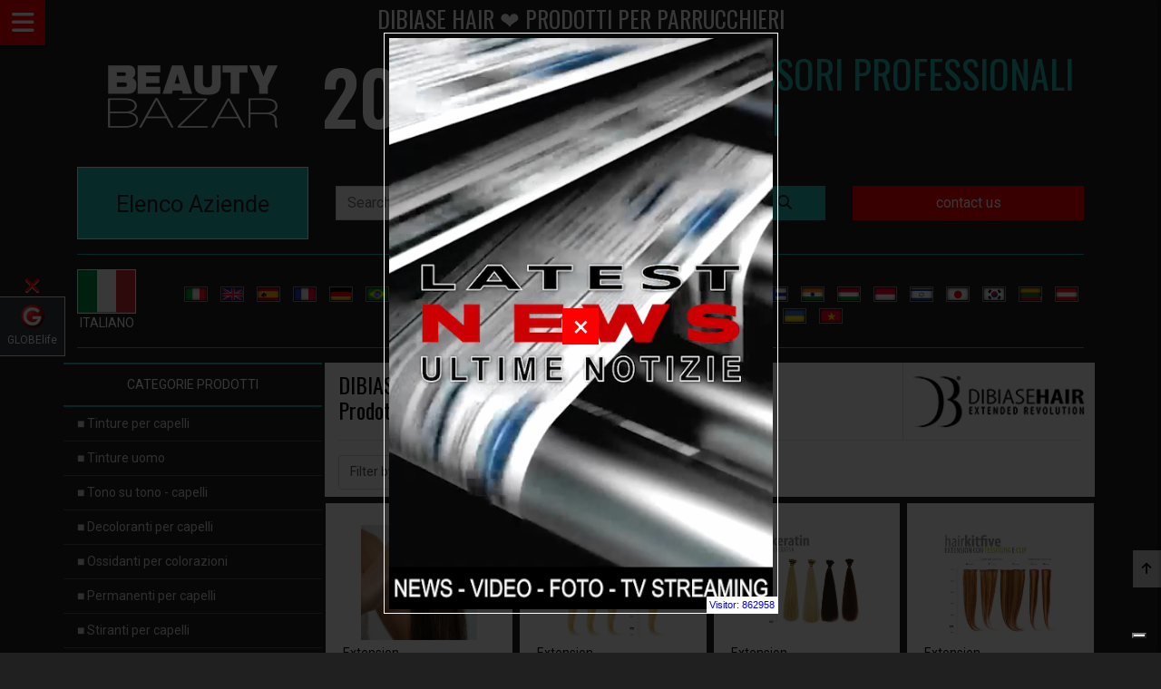

--- FILE ---
content_type: text/html; charset=UTF-8
request_url: https://forbicicapelli.globelife.com/beautybazar/it/dibiase-hair-pa-624/dibiase-hair.html
body_size: 38885
content:
<!-- pagina: elencoProdottiAzienda --><!doctype html>
<html lang="it">
	<head>
	    <!-- Google Tag Manager -->
			<script>(function(w,d,s,l,i){w[l]=w[l]||[];w[l].push({'gtm.start':
			new Date().getTime(),event:'gtm.js'});var f=d.getElementsByTagName(s)[0],
			j=d.createElement(s),dl=l!='dataLayer'?'&l='+l:'';j.async=true;j.src=
			'https://www.googletagmanager.com/gtm.js?id='+i+dl;f.parentNode.insertBefore(j,f);
			})(window,document,'script','dataLayer','GTM-PZ95PSX');</script>
		<!-- End Google Tag Manager -->
		<link rel="canonical" href="https://beautybazar.com/it/dibiase-hair-pa-624/dibiase-hair.html" />

		
<!-- schema org - inizio -->
<script type="application/ld+json">{ "@context":"https://schema.org", "@type":"ItemList","name":"DIBIASE HAIR - /beautybazar/it/dibiase hair pa 624/dibiase hair.html" , "logo": "https://globelife.com/beautybazar/images/BeautyBazar-logo.png", "image": "https://globelife.com/beautybazar/images/intro/beautybazar-2024.webp", "url":"https://forbicicapelli.globelife.com/beautybazar/it/dibiase-hair-pa-624/dibiase-hair.html","description":"/beautybazar/it/dibiase hair pa 624/dibiase hair.html", "itemListElement":[ { "@type":"ListItem", "position":1, "item": { "@context": "https://schema.org/", "@type": "Product", "name": "EASY THREE EXTENSION", "description": "Facili e veloci da montare grazie al loro sistema di fasce di tessiture con clip‚ possono essere applicate agevolmente fai-da-te.", "image":"https://forbicicapelli.globelife.com/beautybazar/prodotti/dibiasehair-easythree.jpg", "url":"/beautybazar/it/extension-per-capelli-c-25/dibiase-hair-a-624/easy-three-extension-p-5775.html", "offers":{ "@type": "AggregateOffer", "offerCount": 5, "lowPrice": 5.00, "highPrice": 199.99, "priceCurrency": "EUR"}, "review":{ "@type": "Review", "reviewRating":{ "@type": "Rating", "ratingValue": 4, "bestRating": 5}, "author":{ "@type": "Person", "name": "DIBIASE HAIR @ Beautybazar"}}, "aggregateRating":{ "@type": "AggregateRating", "ratingValue": 4.4, "reviewCount": 89}}}, { "@type":"ListItem", "position":2, "item": { "@context": "https://schema.org/", "@type": "Product", "name": "HAIREASY ", "description": "cod.", "image":"https://forbicicapelli.globelife.com/beautybazar/prodotti/dibiase-HairEasy.jpg", "url":"/beautybazar/it/extension-per-capelli-c-25/dibiase-hair-a-624/haireasy--p-5303.html", "offers":{ "@type": "AggregateOffer", "offerCount": 5, "lowPrice": 5.00, "highPrice": 199.99, "priceCurrency": "EUR"}, "review":{ "@type": "Review", "reviewRating":{ "@type": "Rating", "ratingValue": 4, "bestRating": 5}, "author":{ "@type": "Person", "name": "DIBIASE HAIR @ Beautybazar"}}, "aggregateRating":{ "@type": "AggregateRating", "ratingValue": 4.4, "reviewCount": 89}}}, { "@type":"ListItem", "position":3, "item": { "@context": "https://schema.org/", "@type": "Product", "name": "HAIRKERATIN", "description": "cod.", "image":"https://forbicicapelli.globelife.com/beautybazar/prodotti/dibiase-HairKeratin.jpg", "url":"/beautybazar/it/extension-per-capelli-c-25/dibiase-hair-a-624/hairkeratin-p-5302.html", "offers":{ "@type": "AggregateOffer", "offerCount": 5, "lowPrice": 5.00, "highPrice": 199.99, "priceCurrency": "EUR"}, "review":{ "@type": "Review", "reviewRating":{ "@type": "Rating", "ratingValue": 4, "bestRating": 5}, "author":{ "@type": "Person", "name": "DIBIASE HAIR @ Beautybazar"}}, "aggregateRating":{ "@type": "AggregateRating", "ratingValue": 4.4, "reviewCount": 89}}}, { "@type":"ListItem", "position":4, "item": { "@context": "https://schema.org/", "@type": "Product", "name": "HAIRKITFIVE", "description": "cod.", "image":"https://forbicicapelli.globelife.com/beautybazar/prodotti/dibiase-HairKitFive.jpg", "url":"/beautybazar/it/extension-per-capelli-c-25/dibiase-hair-a-624/hairkitfive-p-5304.html", "offers":{ "@type": "AggregateOffer", "offerCount": 5, "lowPrice": 5.00, "highPrice": 199.99, "priceCurrency": "EUR"}, "review":{ "@type": "Review", "reviewRating":{ "@type": "Rating", "ratingValue": 4, "bestRating": 5}, "author":{ "@type": "Person", "name": "DIBIASE HAIR @ Beautybazar"}}, "aggregateRating":{ "@type": "AggregateRating", "ratingValue": 4.4, "reviewCount": 89}}}, { "@type":"ListItem", "position":5, "item": { "@context": "https://schema.org/", "@type": "Product", "name": "HAIRSTICKER: EXTENSION IN CAPELLI LISCI", "description": "cod.", "image":"https://forbicicapelli.globelife.com/beautybazar/prodotti/dibiase-HairSticker.jpg", "url":"/beautybazar/it/extension-per-capelli-c-25/dibiase-hair-a-624/hairsticker-extension-in-capelli-lisci-p-5300.html", "offers":{ "@type": "AggregateOffer", "offerCount": 5, "lowPrice": 5.00, "highPrice": 199.99, "priceCurrency": "EUR"}, "review":{ "@type": "Review", "reviewRating":{ "@type": "Rating", "ratingValue": 4, "bestRating": 5}, "author":{ "@type": "Person", "name": "DIBIASE HAIR @ Beautybazar"}}, "aggregateRating":{ "@type": "AggregateRating", "ratingValue": 4.4, "reviewCount": 89}}}, { "@type":"ListItem", "position":6, "item": { "@context": "https://schema.org/", "@type": "Product", "name": "HAIRSTICKER: EXTENSION IN CAPELLI ONDULATI", "description": "cod.", "image":"https://forbicicapelli.globelife.com/beautybazar/prodotti/dibiase-HairStickerOndulati.jpg", "url":"/beautybazar/it/extension-per-capelli-c-25/dibiase-hair-a-624/hairsticker-extension-in-capelli-ondulati-p-5301.html", "offers":{ "@type": "AggregateOffer", "offerCount": 5, "lowPrice": 5.00, "highPrice": 199.99, "priceCurrency": "EUR"}, "review":{ "@type": "Review", "reviewRating":{ "@type": "Rating", "ratingValue": 4, "bestRating": 5}, "author":{ "@type": "Person", "name": "DIBIASE HAIR @ Beautybazar"}}, "aggregateRating":{ "@type": "AggregateRating", "ratingValue": 4.4, "reviewCount": 89}}}, { "@type":"ListItem", "position":7, "item": { "@context": "https://schema.org/", "@type": "Product", "name": "TAPE EXTENSION", "description": "Extension in capelli naturali‚ fatte a mano e Made in Italy‚ facili da applicare e da rimuovere grazie al sistema TAPE.", "image":"https://forbicicapelli.globelife.com/beautybazar/prodotti/dibiasehair-tapeextension.jpg", "url":"/beautybazar/it/extension-per-capelli-c-25/dibiase-hair-a-624/tape-extension-p-5774.html", "offers":{ "@type": "AggregateOffer", "offerCount": 5, "lowPrice": 5.00, "highPrice": 199.99, "priceCurrency": "EUR"}, "review":{ "@type": "Review", "reviewRating":{ "@type": "Rating", "ratingValue": 4, "bestRating": 5}, "author":{ "@type": "Person", "name": "DIBIASE HAIR @ Beautybazar"}}, "aggregateRating":{ "@type": "AggregateRating", "ratingValue": 4.4, "reviewCount": 89}}}]}</script><script type="application/ld+json"> { "@context": "https://schema.org", "@type": "BreadcrumbList", "name": "Categorie prodotti per parrucchieri", "itemListElement": [ { "@type": "ListItem", "position": 1, "name": "Tinture per capelli", "item": "https://globelife.com/beautybazar/it/tinture-per-capelli-c-1/tinture-per-capelli.html"}, { "@type": "ListItem", "position": 2, "name": "Tinture uomo", "item": "https://globelife.com/beautybazar/it/tinture-uomo-c-20/tinture-uomo.html"}, { "@type": "ListItem", "position": 3, "name": "Tono su tono - capelli", "item": "https://globelife.com/beautybazar/it/tono-su-tono-capelli-c-2/tono-su-tono-capelli.html"}, { "@type": "ListItem", "position": 4, "name": "Decoloranti per capelli", "item": "https://globelife.com/beautybazar/it/decoloranti-per-capelli-c-3/decoloranti-per-capelli.html"}, { "@type": "ListItem", "position": 5, "name": "Ossidanti per colorazioni", "item": "https://globelife.com/beautybazar/it/ossidanti-per-colorazioni-c-4/ossidanti-per-colorazioni.html"}, { "@type": "ListItem", "position": 6, "name": "Permanenti per capelli", "item": "https://globelife.com/beautybazar/it/permanenti-per-capelli-c-5/permanenti-per-capelli.html"}, { "@type": "ListItem", "position": 7, "name": "Stiranti per capelli", "item": "https://globelife.com/beautybazar/it/stiranti-per-capelli-c-6/stiranti-per-capelli.html"}, { "@type": "ListItem", "position": 8, "name": "Trattamenti - cure capelli", "item": "https://globelife.com/beautybazar/it/trattamenti-cure-capelli-c-10/trattamenti-cure-capelli.html"}, { "@type": "ListItem", "position": 9, "name": "Gel e finish per capelli", "item": "https://globelife.com/beautybazar/it/gel-e-finish-per-capelli-c-11/gel-e-finish-per-capelli.html"}, { "@type": "ListItem", "position": 10, "name": "Schiume per capelli", "item": "https://globelife.com/beautybazar/it/schiume-per-capelli-c-12/schiume-per-capelli.html"}, { "@type": "ListItem", "position": 11, "name": "Balsami - maschere capelli", "item": "https://globelife.com/beautybazar/it/balsami-maschere-capelli-c-13/balsami-maschere-capelli.html"}, { "@type": "ListItem", "position": 12, "name": "Shampoos per capelli", "item": "https://globelife.com/beautybazar/it/shampoos-per-capelli-c-14/shampoos-per-capelli.html"}, { "@type": "ListItem", "position": 13, "name": "Spray per capelli", "item": "https://globelife.com/beautybazar/it/spray-per-capelli-c-15/spray-per-capelli.html"}, { "@type": "ListItem", "position": 14, "name": "Prodotti speciali per capelli", "item": "https://globelife.com/beautybazar/it/prodotti-speciali-per-capelli-c-16/prodotti-speciali-per-capelli.html"}, { "@type": "ListItem", "position": 15, "name": "Accessori parrucchieri", "item": "https://globelife.com/beautybazar/it/accessori-parrucchieri-c-17/accessori-parrucchieri.html"}, { "@type": "ListItem", "position": 16, "name": "Phon per capelli", "item": "https://globelife.com/beautybazar/it/phon-per-capelli-c-21/phon-per-capelli.html"}, { "@type": "ListItem", "position": 17, "name": "Piastre per capelli", "item": "https://globelife.com/beautybazar/it/piastre-per-capelli-c-22/piastre-per-capelli.html"}, { "@type": "ListItem", "position": 18, "name": "Forbici per capelli", "item": "https://globelife.com/beautybazar/it/forbici-per-capelli-c-23/forbici-per-capelli.html"}, { "@type": "ListItem", "position": 19, "name": "Spazzole per capelli", "item": "https://globelife.com/beautybazar/it/spazzole-per-capelli-c-24/spazzole-per-capelli.html"}, { "@type": "ListItem", "position": 20, "name": "Extension per capelli", "item": "https://globelife.com/beautybazar/it/extension-per-capelli-c-25/extension-per-capelli.html"}, { "@type": "ListItem", "position": 21, "name": "Arredamento parrucchieri", "item": "https://globelife.com/beautybazar/it/arredamento-parrucchieri-c-18/arredamento-parrucchieri.html"}, { "@type": "ListItem", "position": 22, "name": "Scuole e corsi parrucchieri", "item": "https://globelife.com/beautybazar/it/scuole-e-corsi-parrucchieri-c-19/scuole-e-corsi-parrucchieri.html"}, { "@type": "ListItem", "position": 23, "name": "Estetica", "item": "https://globelife.com/beautybazar/it/estetica-c-26/estetica.html"}, { "@type": "ListItem", "position": 24, "name": "Abbigliamento parrucchieri", "item": "https://globelife.com/beautybazar/it/abbigliamento-parrucchieri-c-27/abbigliamento-parrucchieri.html"}, { "@type": "ListItem", "position": 25, "name": "Area Manager", "item": "https://globelife.com/beautybazar/it/area-manager-c-28/area-manager.html"}]}</script>
<script type="application/ld+json"> { "@context": "https://schema.org/", "@type": "ImageObject", "contentUrl": "https://beautybazar.net/images/BeautyBazar-logo.png", "license": "https://globelife.com/privacy/policy-privacy.html", "acquireLicensePage": "https://globelife.com/privacy/policy-privacy.html", "creditText": "GLOBElife", "creator":{ "@type": "Person", "name": "Roberto Trussardi"}, "copyrightNotice": "Proprietà di Edizioni HP"} </script>
<script type="application/ld+json"> { "@context": "https://schema.org/", "@type": "ImageObject", "contentUrl": "https://globelife.com/globelife.png", "license": "https://globelife.com/privacy/policy-privacy.html", "acquireLicensePage": "https://globelife.com/privacy/policy-privacy.html", "creditText": "GLOBElife", "creator":{ "@type": "Person", "name": "Roberto Trussardi"}, "copyrightNotice": "Proprietà di Edizioni HP"} </script>
<script type="application/ld+json"> { "@context": "https://schema.org", "@type": "Organization", "name": "GLOBElife", "description": "www.GLOBElife.com è il più importante portale internazionale specializzato nella moda capelli. E’ un punto di riferimento dell’hairstyling mondiale per le fiere, le aziende di produzione, i distributori, i grossisti, i parrucchieri e la donna che cerca notizie e novità sui capelli.", "image": "https://globelife.com/beautybazar/globelife.png", "url": "https://globelife.com/beautybazar/", "logo": "https://globelife.com/beautybazar/globelife.png", "email": "info@globelife.com", "telephone": "+3903311706328", "address":{ "@type": "PostalAddress", "streetAddress": "Via Primo Maggio 11/13", "addressLocality": "San Vittore Olona (MI)", "addressCountry": "IT", "addressRegion": "Lombardia", "postalCode": "20028"}, "vatID": "09161130969"} </script>
<script type="application/ld+json">  { "@context": "https://schema.org", "@type": "FAQPage", "mainEntity": [ { "@type": "Question", "name": "Dove posso trovare informazioni sui prodotti e accessori professionali per i capelli?", "acceptedAnswer":{ "@type": "Answer", "text": "Su beautybazar.com trovi tutte le informazioni relative prodotti per capelli, accessorri professionali per capelli, arredamenti per parrucchieri, scuole per parrucchieri, corsi per parrucchieri. S estai cercando un prodotto per la tua azienda o se sei una persona che necessita di informazioni relative ai prodotti professionali per capelli allora naviga su https://beautybazar.com  e troverai quello che cerchi."}}]} </script>
<!-- schema org - fine -->


		<link rel='dns-prefetch' href='//globelife.com/' />
		<link rel='dns-prefetch' href='//cdnjs.cloudflare.com/' />
		<link rel='dns-prefetch' href='//stackpath.bootstrapcdn.com/' />
		<link rel='dns-prefetch' href='//fonts.googleapis.com/' />
		<link rel='dns-prefetch' href='//cdn.jsdelivr.net/' />
		
<title>dibiase hair ❤️ GLOBElife  ☎️️️️ </title>
        <meta name="description" content="dibiase hair ❤️ è un Brand pubblicato su BeautyBAZAR che è una guida ai migliori prodotti e accessori per parrucchieri. Pubblica foto, descrizione e modo d'impiego. Propone anche 350 foto di acconciature. ecommerce ❤️ GLOBElife  ☎️️️️ ">
        <meta name="keywords" content="prodotti per parrucchieri, vendita prodotti , prezzi, e-commerce, tinture parrucchieri, tinte, decoloranti capelli, schiarenti capelli, cure caduta capelli, cure ricrescita capelli, fon capelli parrucchieri, phon capelli parrucchieri, piastra per stirare i capelli, piastra per parrucchieri, piastra professionale , capelli bianchi, capelli grigio, Prodotti per CAPELLI Beauty Bazar  3bteam, 3me maestri elvares, a.l. team, abba project, abril et nature, acai therapy, affinage salon professional, agadir, alcantara, aldo coppola, aldo forte, alfaparf, allwaves, Alter Ego, alterna, amargan, american crew, amj charlson, amorosi, angel brush, angens, argan oil mk, artego, artist, artwork, ascet, asp, aveda, avita, b-spot, b.m.p., babyliss pro, balmain, barbaitaliana, barex, baxter, bbcos, be hair, beauty confidence kyoma, bes, bhs, biacre, biobotanic, bioetika, biohair, bioshine, biosky, black, botugen by fanola, brazilian blowout, brazilian keratin, brazilian tech, brelil professional, bright, by d. falengreen, c:ehko, cadiveau, caliven, calmar, capelli&capelli, capillum, carbonari group, cartacor, ceramik, ceriotti, charme & beauty, chenice, chihtsais, class, claxon, clynol, co.in. arredamenti parrucchieri, color design, compagnia del colore, corioliss, cosmo service, cotril, cpm, crazy color, creative studio, creattiva, croc usa, cure ology, d & l hair products, da galeno, dance color, dapper dan, davines, dawa, dax multi-cultural, dea diva, demeral, denman, depot - the male tools & co., di biase hair, dikson, dina meri, diva, dott. solari, draghetti, dune 90, dyson, earthly body, echosline, egoworld, eksperience, elchim, elegy, elgon, emmebi, emmediciotto, emsibeth, envie, essie, eti, eugene perma, euro ital, everline, every green, exagon engineering, exitenn, exten silk, extremo, faipa, fanola, farmaca international, farmagan, farmavita, farouk, fascino & eleganza, fauvert professionnel, fiapp international, fondonatura, framesi, free limix, fudge, gama professional, gamma piu, garagnani, geny, gerardi, ghd, giomat, giubra, goldwell, gordon, gran chic, great lenghts, green light, greenion, hair company, hair models, hair thinking, hair trade, halonis, hantesis, helen seward, herb uk, hg, hsa, htk, id hair products, inco, india, indola, inebrya, insignia plus, intercosmo, invidia, it&ly, itit cosmetics, jalyd professional, jean paul myne, joico, k-time, kaaral, kadus, karisma beauty design, kemon, keramine h, kerastase, kerastraight, keratherapy, keratin complex, keune, kevin murphy, kiela, kitoko by asp, kleral system, kms california, komeko, komis, kplatinum, krom, l oreal professionnel - loreal, la biosthetique, la brasiliana, label.m, labor pro, lady nail, lanza, leader cam, liquid keratin, lirias, lisap, liscio punto, londa, loralradicchio, luca rossini, macadamia, make up artixt professional, malvy professional, marcia teixeira, mash up haircare, matrix, matsuzaki, maxxelle, mdg, medavita, medical and beauty, mediceuticals, melcap, memoye, mikado, milk shake, mistral, mix-up, mizani, montibel-lo, moroccanoil, morocutti, mp hair, muster, mydentity guy tang, myorganics, myosotis, naat, nagrom, nanomax, napura, nashi argan landoll, natural hp, nemesi, nevita, nhp, niamh, nika, nioxin, nook, nouvelle, novisoft, nuance, nyce, olaplex, om system, ones only, optima-cosmedi, oro fluido, orotherapy, osmo, over color, oway, oxypower, oyster, parisienne, parlux phon, paul mitchell, pazzini beauty expert, periche profesional, personal, phase 10+, philip kingsley, philip martins, phitofarma, phytothermae, pi-erre, pietranera, pinin, plura professional line, poker, precious hair, previa, prive, pro active, professional by fama, punti di vista, qtm, raywell, rco, redken, ref, rejuvx, relax, rem, renee blanche, retro professional, retro specific, retro.upgrade, revivogen, revivre, revlon professional, rica, roial, roilar, rolland eco ethic organic, roux, rusk, sabbadini, salerm, salon ambience, samurai, scenic, schwarzkopf, screen, sebastian, selective, sensus, sericolor, sexy hair, sh-rd, shark killer pomade, she hair extension, shiseido, shot, shu uemura, sinergy cosmetics, sl beauty, soa, soco, solfine, straight & curl, struktis, subrina, system diffusion, tahe, takara belmont, technique, tecna italia, teotema-cosmedi, termix, terzi industrie, tigi haircare, tk, tmt, tocco magico, togethair, tri, tricoart, tricol, tricosal, unika, unimix, uniq one, upgrade, valera, varcare, vicky, vifrex, vision products, vitalcare, vitalfarco by maxima, vitalitys, volhair, wahl, waland, wella professionals, welonda, wig by natura, world diffusion, x hair by new cosmetics, xtro, ybera professional, yellow, yuko, yunsey, z.one, zerozero39, zerran international, zetavel, Orea Malia, Roberto Autieri, Egidio Borri, Roberto Bombardier - loreal" >

		 <link rel="alternate" hreflang="ar" href="https://forbicicapelli.globelife.com/beautybazar/ar/dibiase-hair-pa-624/dibiase-hair.html" />  <link rel="alternate" hreflang="bg" href="https://forbicicapelli.globelife.com/beautybazar/bg/dibiase-hair-pa-624/dibiase-hair.html" />  <link rel="alternate" hreflang="ca" href="https://forbicicapelli.globelife.com/beautybazar/ca/dibiase-hair-pa-624/dibiase-hair.html" />  <link rel="alternate" hreflang="cs" href="https://forbicicapelli.globelife.com/beautybazar/cs/dibiase-hair-pa-624/dibiase-hair.html" />  <link rel="alternate" hreflang="da" href="https://forbicicapelli.globelife.com/beautybazar/da/dibiase-hair-pa-624/dibiase-hair.html" />  <link rel="alternate" hreflang="de" href="https://forbicicapelli.globelife.com/beautybazar/de/dibiase-hair-pa-624/dibiase-hair.html" />  <link rel="alternate" hreflang="el" href="https://forbicicapelli.globelife.com/beautybazar/el/dibiase-hair-pa-624/dibiase-hair.html" />  <link rel="alternate" hreflang="en" href="https://forbicicapelli.globelife.com/beautybazar/en/dibiase-hair-pa-624/dibiase-hair.html" />  <link rel="alternate" hreflang="es" href="https://forbicicapelli.globelife.com/beautybazar/es/dibiase-hair-pa-624/dibiase-hair.html" />  <link rel="alternate" hreflang="et" href="https://forbicicapelli.globelife.com/beautybazar/et/dibiase-hair-pa-624/dibiase-hair.html" />  <link rel="alternate" hreflang="fa" href="https://forbicicapelli.globelife.com/beautybazar/fa/dibiase-hair-pa-624/dibiase-hair.html" />  <link rel="alternate" hreflang="fi" href="https://forbicicapelli.globelife.com/beautybazar/fi/dibiase-hair-pa-624/dibiase-hair.html" />  <link rel="alternate" hreflang="fr" href="https://forbicicapelli.globelife.com/beautybazar/fr/dibiase-hair-pa-624/dibiase-hair.html" />  <link rel="alternate" hreflang="hi" href="https://forbicicapelli.globelife.com/beautybazar/hi/dibiase-hair-pa-624/dibiase-hair.html" />  <link rel="alternate" hreflang="hr" href="https://forbicicapelli.globelife.com/beautybazar/hr/dibiase-hair-pa-624/dibiase-hair.html" />  <link rel="alternate" hreflang="hu" href="https://forbicicapelli.globelife.com/beautybazar/hu/dibiase-hair-pa-624/dibiase-hair.html" />  <link rel="alternate" hreflang="id" href="https://forbicicapelli.globelife.com/beautybazar/id/dibiase-hair-pa-624/dibiase-hair.html" />  <link rel="alternate" hreflang="it" href="https://forbicicapelli.globelife.com/beautybazar/it/dibiase-hair-pa-624/dibiase-hair.html" />  <link rel="alternate" hreflang="iw" href="https://forbicicapelli.globelife.com/beautybazar/iw/dibiase-hair-pa-624/dibiase-hair.html" />  <link rel="alternate" hreflang="ja" href="https://forbicicapelli.globelife.com/beautybazar/ja/dibiase-hair-pa-624/dibiase-hair.html" />  <link rel="alternate" hreflang="ko" href="https://forbicicapelli.globelife.com/beautybazar/ko/dibiase-hair-pa-624/dibiase-hair.html" />  <link rel="alternate" hreflang="lt" href="https://forbicicapelli.globelife.com/beautybazar/lt/dibiase-hair-pa-624/dibiase-hair.html" />  <link rel="alternate" hreflang="lv" href="https://forbicicapelli.globelife.com/beautybazar/lv/dibiase-hair-pa-624/dibiase-hair.html" />  <link rel="alternate" hreflang="ms" href="https://forbicicapelli.globelife.com/beautybazar/ms/dibiase-hair-pa-624/dibiase-hair.html" />  <link rel="alternate" hreflang="nl" href="https://forbicicapelli.globelife.com/beautybazar/nl/dibiase-hair-pa-624/dibiase-hair.html" />  <link rel="alternate" hreflang="no" href="https://forbicicapelli.globelife.com/beautybazar/no/dibiase-hair-pa-624/dibiase-hair.html" />  <link rel="alternate" hreflang="pl" href="https://forbicicapelli.globelife.com/beautybazar/pl/dibiase-hair-pa-624/dibiase-hair.html" />  <link rel="alternate" hreflang="pt" href="https://forbicicapelli.globelife.com/beautybazar/pt/dibiase-hair-pa-624/dibiase-hair.html" />  <link rel="alternate" hreflang="ro" href="https://forbicicapelli.globelife.com/beautybazar/ro/dibiase-hair-pa-624/dibiase-hair.html" />  <link rel="alternate" hreflang="ru" href="https://forbicicapelli.globelife.com/beautybazar/ru/dibiase-hair-pa-624/dibiase-hair.html" />  <link rel="alternate" hreflang="sk" href="https://forbicicapelli.globelife.com/beautybazar/sk/dibiase-hair-pa-624/dibiase-hair.html" />  <link rel="alternate" hreflang="sl" href="https://forbicicapelli.globelife.com/beautybazar/sl/dibiase-hair-pa-624/dibiase-hair.html" />  <link rel="alternate" hreflang="sv" href="https://forbicicapelli.globelife.com/beautybazar/sv/dibiase-hair-pa-624/dibiase-hair.html" />  <link rel="alternate" hreflang="th" href="https://forbicicapelli.globelife.com/beautybazar/th/dibiase-hair-pa-624/dibiase-hair.html" />  <link rel="alternate" hreflang="tr" href="https://forbicicapelli.globelife.com/beautybazar/tr/dibiase-hair-pa-624/dibiase-hair.html" />  <link rel="alternate" hreflang="uk" href="https://forbicicapelli.globelife.com/beautybazar/uk/dibiase-hair-pa-624/dibiase-hair.html" />  <link rel="alternate" hreflang="vi" href="https://forbicicapelli.globelife.com/beautybazar/vi/dibiase-hair-pa-624/dibiase-hair.html" />  <link rel="alternate" hreflang="zh" href="https://forbicicapelli.globelife.com/beautybazar/zh/dibiase-hair-pa-624/dibiase-hair.html" /> <link rel="alternate" hreflang="x-default" href="https://forbicicapelli.globelife.com/beautybazar/it/dibiase-hair-pa-624/dibiase-hair.html" />        <meta property="og:site_name" content="GLOBElife - BEAUTYBAZAR">
        <meta property="og:type" content="website">
        <meta property="og:locale" content="it">
        <meta property="fb:app_id" content="">
        <meta name="google-play-app" content="">
        <meta name="apple-itunes-app" content="">
        <meta name="twitter:card" content="summary">
        <meta name="twitter:site" content="@GLOBElife_com">
        <meta property="og:image" content="https://globelife.com/beautybazar/images/beautybazar-logo-og.webp">
        <meta itemprop="image" content="https://globelife.com/beautybazar/images/beautybazar-logo-og.webp">
        <meta name="twitter:image" content="https://globelife.com/beautybazar/images/beautybazar-logo-og.webp">
        <meta name="is-redirect" content="false">
        <meta property="og:description" content="dibiase hair ❤️ è un Brand pubblicato su BeautyBAZAR che è una guida ai migliori prodotti e accessori per parrucchieri. Pubblica foto, descrizione e modo d'impiego. Propone anche 350 foto di acconciature. ecommerce ❤️ GLOBElife  ☎️️️️ ">
        <meta itemprop="description" content="dibiase hair ❤️ è un Brand pubblicato su BeautyBAZAR che è una guida ai migliori prodotti e accessori per parrucchieri. Pubblica foto, descrizione e modo d'impiego. Propone anche 350 foto di acconciature. ecommerce ❤️ GLOBElife  ☎️️️️ ">
        <meta name="twitter:description" content="dibiase hair ❤️ è un Brand pubblicato su BeautyBAZAR che è una guida ai migliori prodotti e accessori per parrucchieri. Pubblica foto, descrizione e modo d'impiego. Propone anche 350 foto di acconciature. ecommerce ❤️ GLOBElife  ☎️️️️ ">
        <meta property="og:url" content="">
        <meta property="twitter:url" content="">
        <meta property="og:title" content="dibiase hair ❤️ GLOBElife  ☎️️️️ ">
        <meta itemprop="name" content="dibiase hair ❤️ GLOBElife  ☎️️️️ ">
        <meta name="twitter:title" content="dibiase hair ❤️ GLOBElife  ☎️️️️ ">
        <meta name="Author" content="BeautyBazar.net" >
        <meta http-equiv="Last-modified" content="" >
        <meta name="Title" content="Export" >
        <meta name="Subject" content="Export" >
        <meta name="Generator" content="BeautyBazar.net" >
        <meta name="Copyright" content="GLOBElife.com" >
        <meta name="Designer" content="GLOBElife.com" >
        <meta name="Publisher" content="GLOBElife.com" >
        <meta name="Revisit-After" content="7 Days" >
        <meta name="Distribution" content="Global" >
        <meta name="Robots" content="Index, All" >

<!-- § bb in /bb @ GLOBElife -->
<meta charset="utf-8">
<meta http-equiv="Content-Type" content="text/html; charset=utf-8">
<meta name="viewport" content="width=device-width, initial-scale=1, shrink-to-fit=no">

<link rel="stylesheet" href="https://cdnjs.cloudflare.com/ajax/libs/font-awesome/5.15.3/css/all.min.css" integrity="sha512-iBBXm8fW90+nuLcSKlbmrPcLa0OT92xO1BIsZ+ywDWZCvqsWgccV3gFoRBv0z+8dLJgyAHIhR35VZc2oM/gI1w==" crossorigin="anonymous" referrerpolicy="no-referrer" />
<link rel="stylesheet" href="https://stackpath.bootstrapcdn.com/bootstrap/4.1.0/css/bootstrap.min.css">
<link rel="stylesheet" href="https://cdnjs.cloudflare.com/ajax/libs/rateYo/2.3.2/jquery.rateyo.min.css">
<!--<link rel="stylesheet" href="https://use.fontawesome.com/releases/v5.0.13/css/all.css">-->
<link rel="stylesheet" href="/beautybazar/css/main.css">
<link rel="stylesheet" href="/beautybazar/css/emoji.css">

<link rel="stylesheet" href="https://cdnjs.cloudflare.com/ajax/libs/toastr.js/latest/css/toastr.min.css">

<script src="https://cdnjs.cloudflare.com/ajax/libs/jquery/3.6.0/jquery.min.js" integrity="sha512-894YE6QWD5I59HgZOGReFYm4dnWc1Qt5NtvYSaNcOP+u1T9qYdvdihz0PPSiiqn/+/3e7Jo4EaG7TubfWGUrMQ==" crossorigin="anonymous" referrerpolicy="no-referrer"></script>
<script src="https://cdnjs.cloudflare.com/ajax/libs/rateYo/2.3.2/jquery.rateyo.min.js"></script>
<link rel="stylesheet" href="https://globelife.com/_nuovo_globelife/css/custom_scrollbar.css">
<script src="https://globelife.com/_nuovo_globelife/js/jquery.mousewheel.min.js"></script>
<script src="https://globelife.com/_nuovo_globelife/js/custom_scrollbar.js"></script>
<script src="https://cdn.jsdelivr.net/npm/sweetalert2@7.26.28/dist/sweetalert2.all.min.js"></script>
<script src="https://cdnjs.cloudflare.com/ajax/libs/toastr.js/latest/toastr.min.js"></script>
	<script>
		document.addEventListener("DOMContentLoaded", function(event) {
			window.parent.postMessage({location:window.location.pathname, title: document.title}, '*');
		});
	</script>
<!--<script src="https://kit.fontawesome.com/86e6c5d5ec.js" crossorigin="anonymous"></script>-->
<link rel="stylesheet" href="https://cdnjs.cloudflare.com/ajax/libs/animate.css/3.7.2/animate.css">
<link rel="stylesheet" href="https://globelife.com/_nuovo_globelife/includes/left_menu.css">

<link rel="icon" type="image/png" href="https://globelife.com/beautybazar/favicon.png" />
        <link rel="apple-touch-icon" sizes="180x180" href="https://globelife.com/beautybazar/apple-touch-icon.png">
        <link rel="icon" type="image/png" sizes="32x32" href="https://globelife.com/beautybazar/favicon-32x32.png">
        <link rel="icon" type="image/png" sizes="16x16" href="https://globelife.com/beautybazar/favicon-16x16.png">

<style> .img-nascosta { display: none !important; } </style> 
</head>

<body id="bodyWrapper" class="dark"> 	<!-- Google Tag Manager (noscript) -->
		<noscript><iframe src="https://www.googletagmanager.com/ns.html?id=GTM-PZ95PSX"
		height="0" width="0" style="display:none;visibility:hidden"></iframe></noscript>
	<!-- End Google Tag Manager (noscript) -->

<h1 class="h1PrimaRiga">DIBIASE HAIR ❤️ PRODOTTI PER PARRUCCHIERI</h1>
<!-- STAT ON -->
<style>
	#videoContainer{
		display: none;
	}
	div#close-sidebar {
	   display: none;
	}
	#scrolling_menu, .scrolling_menu_second {
	    width: 100%;
	    height: 100%;
	    /* overflow: scroll; */
	}
	#mobile-button-menu {
	    background: red;
	    position: fixed;
	    top: 0px;
	    box-shadow: 0 3px 6px rgba(0,0,0,0.16), 0 3px 6px rgba(0,0,0,0.23);
	    width: 50px;
        height: 50px;
        border-radius: 0;
	    left: 260px;
	    font-size: 2em;
	    z-index: 999999999;
	    transition: all 1s!important;
	    z-index: 99999!important;
        display: block;
	}
    #mobile-button-menu:focus {
        box-shadow: none !important;
        outline: none !important;
    }
    @media (max-width:1370px){
        #mobile-button-menu {
            display: block !important;
        }
    }
    .mobile-button-open {
        background: red;
		position: fixed;
	    top: 0px;
	    box-shadow: 0 3px 6px rgba(0,0,0,0.16), 0 3px 6px rgba(0,0,0,0.23);
	    width: 50px;
	    left: 0px!important;
	    height: 50px;
        font-size: 2em;
	    z-index: 999999999;
    }
    #sidebar{
            left: 0px!important;
    }
    .sidebar-menu {
        left: 0px!important;
        overflow-scrolling:touch;
        -webkit-overflow-scrolling: touch;
    }
</style>
<!-- left_menu -->
<script>
	function detectIE() {
		var ua = window.navigator.userAgent;

		var msie = ua.indexOf('MSIE ');
		if (msie > 0) {
			// IE 10 or older => return version number
			return parseInt(ua.substring(msie + 5, ua.indexOf('.', msie)), 10);
		}

		var trident = ua.indexOf('Trident/');
		if (trident > 0) {
			// IE 11 => return version number
			var rv = ua.indexOf('rv:');
			return parseInt(ua.substring(rv + 3, ua.indexOf('.', rv)), 10);
		}

		var edge = ua.indexOf('Edge/');
		if (edge > 0) {
			// Edge (IE 12+) => return version number
			return parseInt(ua.substring(edge + 5, ua.indexOf('.', edge)), 10);
		}

		// other browser
		return false;
	}
	jQuery.expr.filters.offscreen = function(el) {
		var rect = el.getBoundingClientRect();
		return (
			(rect.x + rect.width) < 0 ||
			(rect.y + rect.height) < 0 ||
			(rect.x > window.innerWidth || rect.y > window.innerHeight)
		);
	};
	/*if ( window.addEventListener ) {
		var kkeys = [], konami = "71,76,79,66,69,76,73,70,69"; //this spells globelife
		window.addEventListener("keydown", function(e){
				kkeys.push( e.keyCode );
				if ( kkeys.toString().indexOf( konami ) >= 0 ) {
					// run code here
					$("body").css("transform","rotate(-180deg)")
				}
		}, true);
	}*/
	window.executeAfterLoadNews = function() {
		setTimeout(function() {
			Shadowbox.init({
				language: 'it',
				players: ['iframe', 'html', 'img', 'qt', 'wmp', 'swf', 'flv']
			})
			var smallScreen = window.matchMedia("(min-width: 1150px)");
			if (smallScreen.matches) {}
		}, 3000);
	}
	function lazy_load_image( img ) {
		var $img = jQuery( img ),
			src = $img.attr( 'data-lazy-src' );

		if ( ! src || 'undefined' === typeof( src ) )
			return;

		$img.unbind( 'scrollin' ) // remove event binding
			.hide()
			.removeAttr( 'data-lazy-src' )
			.attr( 'data-lazy-loaded', 'true' );

		img.src = src;
		$img.fadeIn();
	}
	var MENU_OPEN = true
	$(document).ready(function() {
		if (window.location.pathname != '/haircafe/') {
			$(".main_video").hide()
		}
		$("#sidebar").addClass('slideOutLeft');
		$("#mobile-button-menu").addClass('mobile-button-open');
		$(".fa-times").hide();
		$(".fa-bars").show();
		$(document).on("click", "#mobile-button-menu", function(){
			$("#sidebar").removeClass('slideOutLeft');
			if (MENU_OPEN) {
				MENU_OPEN = false
				console.log("CHIUDI");
				$(".fa-bars").hide();
				$(".fa-times").show();
				$("body").addClass('bodyfast');
				$("#sidebar").addClass('slideInLeft');
				$("#sidebar").removeClass('slideOutLeft');
				// $("#mobile-button-menu").removeClass('mobile-button-open');
				// $("#mobile-button-menu").addClass('mobile-button-open');
				document.getElementById("mobile-button-menu").style = "left:260px !important";
			} else {
				MENU_OPEN = true
				console.log("APRI")
				$(".fa-bars").show();
				$(".fa-times").hide();
				// $("#mobile-button-menu").removeClass('mobile-button-open');
				// $("#mobile-button-menu").addClass('mobile-button-open');
				$("#sidebar").removeClass('slideInLeft');
				$("body").removeClass('bodyfast');
				$("#sidebar").addClass('slideOutLeft');
				document.getElementById("mobile-button-menu").style = "left:0px !important";
			}
		})

		$( "body" ).find( 'img[data-lazy-src]' ).each( function() {
			lazy_load_image( this );
		} );
		$.ajax({
			type: "GET",
			url: 'https://globelife.com/API/fiere/getFiereNonScadute.php',
			success: function(data) {
				data.data.forEach(function(item, index) {
					var x = '<li class="without_after without_after_equeal"><a href="https://' + item.internet + '" title="' + item.titolo + '" target="_blank"><img class="img-fluid" alt="' + item.titolo + ' | ' + item.luogo + '" src="/exhibition-hairstylists/immagini/' + item.immagine + '"></a></li>'
					$("#banner-fiere").append(x)
				})
				$("#banner-fiere").append('<li style="height:100px;"></li>')
			},
			error: function() {
				toastr["error"]("Ooppsss... Something goes wrong!", "Error!")
			}
		});
		var target = $("#scrolling_menu");
		$(".page-wrapper").scroll(function() {
			target.prop("scrollTop", this.scrollTop)
				.prop("scrollLeft", this.scrollLeft);
		});

		var canHover = !(matchMedia('(hover: none)').matches);
		if (canHover) {
			document.body.classList.add('can-hover');
		}
		if (detectIE()) {
			$("#browserOutdated").show();
			$("#top_menu").hide();
		}
		$(document).on("click", ".closeBanner", function() {
			$("#browserOutdated").hide();
		})
		var smallScreen = window.matchMedia("(max-width: 1100px)");
		if (smallScreen.matches) {
			$('.nav-link').on('click', function() {
				$('.dropdown-menu').fadeIn(200);
			});
		}
	});

	$('.page-wrapper').scroll(function() {
		if ($(this).scrollTop() > 850) {
			setTimeout(function() {
				$('#myHeader').fadeOut('fast');
			}, 500);
			$('#myHeader_safari_top').addClass('myHeader_safari_top_scrolled');
		} else {
			setTimeout(function() {
				$('#myHeader').fadeIn('fast');
			}, 500);
			$('#myHeader_safari_top').removeClass('myHeader_safari_top_scrolled');
		}
	});

	var w = window.innerWidth;

	if (w < 500) {
		$('#sidebar, #scrolling_menu, .sidebar-menu').css('left', '-260px');
		$('#show-sidebar').css('left', '0px');

		$("#show-sidebar").click(function() {
			$(this).fadeOut(300);
			$('#sidebar, #scrolling_menu, .sidebar-menu').animate({
				left: '0'
			}, 500);
			$('#close-sidebar').fadeIn(300);
		});

		$("#close-sidebar, .eventoChiusuraMenu").click(function() {
			$(this).fadeOut(300);
			$('#sidebar, #scrolling_menu, .sidebar-menu').animate({
				left: '-=260'
			}, 500);
			$("#show-sidebar").delay(500).fadeIn(300);
		});
	}

	$(document).ready(function() {
		$("#contact-us, #contact-us-2, #contact-us-3").click(function() {
			swal({
				title: '<strong>CONTACT US</strong>',
				type: 'info',
				html: '<small>Fields marked with [ * ] are needed</small>' +
					'<div style="margin-top:20px;">' +
					'<form id="contact" action="###" method="post" name="modulo">' +
					'<fieldset>' +
					'<input placeholder="Your name and surname*" name="Name" type="text" tabindex="1" required autofocus>' +
					'</fieldset>' +
					'<fieldset>' +
					'<input placeholder="Your Email Address*" name="Email" type="email" tabindex="2" required>' +
					'</fieldset>' +
					'<fieldset>' +
					' <input placeholder="Your Phone Number" name="Tel" type="tel" tabindex="3">' +
					'</fieldset>' +
					'<fieldset>'+
					'<select name="Profession" tabindex="4">'+
					'<option value="Non Dichiarato">Non Dichiarato</option>'+
					'<option value="Salone di Bellezza">Salone di Bellezza</option>'+
					'<option value="Grossista per Saloni di Bellezza">Grossista per Saloni di Bellezza</option>'+
					'<option value="Privato">Privato</option>'+
					'</select>' +
					'</fieldset>' +
					'<fieldset>' +
					' <textarea placeholder="Type your message here....*" name="Message" tabindex="5" required></textarea>' +
					'</fieldset>' +
					'<fieldset>' +
					'  <button name="submit" type="button" id="contact-submit" data-submit="...Sending"> Send to GLOBElife.com<br><small>Official information center</small></button>' +
					'</fieldset>' +
					'<fieldset>' +
					' <label class="material-checkbox">' +
					' <input type="checkbox" checked disabled>' +
					' <span>I authorize EDIZIONI HP srl to the processing of personal data (Article 13 of Legislative Decree No. 196 /03)</span>' +
					'</label>' +
					'</fieldset>' +
					' </form>' +
					'</div>',
				showCancelButton: true,
				cancelButtonText: 'X'
			})
		});

		$(document).on("click", "#contact-submit", function(e) {
			e.stopPropagation();
			toastr.options = {
				"closeButton": false,
				"debug": false,
				"newestOnTop": false,
				"progressBar": true,
				"positionClass": "toast-bottom-right",
				"preventDuplicates": true,
				"onclick": null,
				"showDuration": "300",
				"hideDuration": "1000",
				"timeOut": "5000",
				"extendedTimeOut": "1000",
				"showEasing": "swing",
				"hideEasing": "linear",
				"showMethod": "fadeIn",
				"hideMethod": "fadeOut"
			}
			var f = document.getElementById('contact');
			var data = $('#contact').serializeArray();
			data.push({
				name: 'Lang',
				value: window.localStorage.getItem('globelife_lang')
			});
			if (f.checkValidity()) {
				$.ajax({
					type: "POST",
					url: 'https://globelife.com/_nuovo_globelife/API/mail/sendMail.php',
					data: data,
					success: function() {
						console.log('Messaggio inviato correttamente.');
						$(".swal2-confirm").click()
						toastr["success"]("Your message was sent successfully", "Success!")
					},
					error: function() {
						console.log('Errore di invio.');
						toastr["error"]("Unfortunately your message was not sent :(", "Error!")
					}
				});
			} else {
				toastr["warning"]("You have to fill correctly all the fields!", "Warning!")
			}
		});

		//test lavora con noi form
		$(".who_we_are").click(function() {
			swal({
				title: 'Hair, Hairstylist, Hairdresser, Hairdressing... <br>GLOBElife from 1995',
				type: 'info',
				html: '<p class="modalText"><strong>www.GLOBElife.com</strong> is the only provider specialized in hair fashion. With more than <strong>25.000</strong> visitors per day and translated in 38 languages, we can help you improving your Site\'s Position on the Search Engines Results.</p> <p class="modalText">There is no doubt that our high position, <strong>certified by Alexa/Amazon (55.751 in the World and 2.261 in Italy)</strong>, will allow you to rise the rank due to <strong>25.000</strong> visits on our website per day. Since <strong>www.GLOBElife.com</strong> has <srong>1600</srong> domains in the network, it\'s one of the top ranking sites among all those working in our field, so, adding your link to our web portal will promote general visibility of your page. Consequently, your website will increase its position placement in search engines.</p> <h4 class="modal-subtitle text-center">What do we offer?</h4> <p class="modalText">Our professional web is what you are looking for.</p> We have more than <strong>17.000 contacts</strong> of International Suppliers (Wholesalers and Distributors), <strong>20.000</strong> contacts of Italian hairstylists, <strong>94.000</strong> contacts of International Hairstylists and Exhibitions, <strong>3.000</strong> of Italian and International Companies\' contacts, you can use through our <strong>DEM</strong> (Direct Email Marketing) to "talk" to the world. <p class="modalText">We can create a Spot page directly linked to your personal Website to help you increasing your business and visibility. In the Spot there will be a section called <srong>MyNEWS</srong>, that we update with your adv material every three weeks.</p> <p class="modalText">Our Spots are user friendly, responsive, they can be seen on every technological device (smartphone, iPhone, iPad, tablet), they are realized in html5 and they are SEO oriented.</p> <p class="modalText">We can realize your personalized App in which you can communicate to your clients your promotions, new collections, info about your Salon and news from the Fashion world. Our App is supported both by iOS and Android.</p> <p class="modalText">We can support you through our <strong>Social Networks:</strong></p> <ul> <li><strong>30 Facebook Pages</strong> dedicated to the <strong>Hair and Fashion World</strong> daily updated</li> <li>An Instagram profile daily updated with the best international creations of the most famous Hairstylists coming from all over the world.</li> </ul> <p class="modalText">If you think your new Hairfashion Collection is what we are looking for, you can send your high res pics to us, with the complete credits and we will publish them on our CUBE magazine and online on our portal in the Hair Collection Section, if chosen by our artistic director.</p> <p class="modalText"><strong>GLOBElife</strong> is also a <strong>Publishing House</strong> and we have different printed magazine:</p> <ul> <li><strong>BeautyBazar</strong> is the only encyclopedic catalog that includes all of the best professional products, fornitures and accessories. You can buy a page in our catalog to sponsor your professional products, a coated adv page and a box in which to include your address if you are a wholesaler.</li> <li><strong>STILEcapelli</strong>, our high fashion magazine, a collection of the best international hair creations realized by the most famous hairdresser all over the world, in which you can buy a short article in the <strong>"Galà delle Novità"</strong> section to talk about yours luxury goodies.</li> <li><strong>BeautyBazar Fashion</strong>, a short magazine in which you can have your four personalized covers, realized by our graphic designer with your photos and adv materials.</li> </ul> <p class="modalText">If you represent an Exhibition and you are looking for a media sponsor, <strong>www.GLOBElife.com</strong> is your gold mine: we are already the <strong>Official Web Sponsor</strong> of <strong>Alternative Hair Show (UK)</strong> and <strong>Media Sponsor</strong> of: <strong>Salon International (London UK)</strong>, <strong>Salon Look (Madrid ES)</strong>, <strong>Show Positivo (Madrid ES)</strong>, <strong>Expo Beauty Show (Mexico City MX)</strong>, <strong>Cosmoprof (IT)</strong>, <strong>On Hair (IT)</strong> and so many others. We can promote your Exhibition from the beginning by including your Banner on our Homepage, your Fair in our "Today" Section, sending a DEM to our Database, posting your news on our Social Networks and writing an article in our Online Journal <strong>Gossip&amp;News</strong>, a daily updated space in which you can find the latest novelties from the Hair and Fashion world. If you join the Network, please contact us by sending an email to <a href="mailto:info@globelife.com">info@globelife.com</a> or calling us <a href="tel:+3903311706328">+0039 03311706328</a>, <strong>GLOBElife</strong> is looking forward to meet you!</p>',
					showCancelButton: true,
				cancelButtonText: 'X',
				customClass: 'aboutus'
			})
		})
			$("#lavoraconnoi").click(function() {
			swal({
				title: '<strong>LAVORA CON NOI</strong>',
				type: 'info',
				html:  '<div style="margin-top:20px;"><strong>Posizioni disponibili:</strong><br><br>' +
					'- WEB DESIGNER<br>- VENDITORI<br>- INFLUENCER</div>' +
						'<div style="margin-top:30px;"><small>Compila il seguente modulo e verrai ricontattato per ricevere maggiori informazioni. ' +
						'I campi contrassegnati con [ * ] sono obbligatori</small></div>' +
					'<div style="margin-top:20px;">' +
					'<form id="lavora" action="###" method="post" name="modulo">' +
					'<fieldset>' +
					'<input placeholder="Nome e Cognome*" name="Name" type="text" tabindex="1" required autofocus>' +
					'</fieldset>' +
					'<fieldset>' +
					'<input placeholder="Email*" name="Email" type="email" tabindex="2" required>' +
					'</fieldset>' +
					'<fieldset>' +
					' <input placeholder="Telefono" name="Tel" type="tel" tabindex="3">' +
					'</fieldset>' +
					'<fieldset>'+
					'<select name="Profession" tabindex="4">'+
					'<option value="Posizione candidatura">Posizione candidatura</option>'+
					'<option value="WEB DESIGNER">WEB DESIGNER</option>'+
					'<option value="VENDITORE">VENDITORE</option>'+
					'<option value="INFLUENCER">INFLUENCER</option>'+
					'</select>' +
					'</fieldset>' +
					'<fieldset>' +
					' <textarea placeholder="Type your message here....*" name="Message" tabindex="5" required></textarea>' +
					'</fieldset>' +
					'<fieldset>' +
					'  <button name="submit" type="button" id="lavora-submit" data-submit="...Sending"> Send to GLOBElife.com<br><small>Official information center</small></button>' +
					'</fieldset>' +
					'<fieldset>' +
					' <label class="material-checkbox">' +
					' <input type="checkbox" checked disabled>' +
					' <span>I authorize EDIZIONI HP srl to the processing of personal data (Article 13 of Legislative Decree No. 196 /03)</span>' +
					'</label>' +
					'</fieldset>' +
					' </form>' +
					'</div>',
				showCancelButton: true,
				cancelButtonText: 'X'
			})
		});

		$(document).on("click", "#lavora-submit", function(e) {
			e.stopPropagation();
			toastr.options = {
				"closeButton": false,
				"debug": false,
				"newestOnTop": false,
				"progressBar": true,
				"positionClass": "toast-bottom-right",
				"preventDuplicates": true,
				"onclick": null,
				"showDuration": "300",
				"hideDuration": "1000",
				"timeOut": "5000",
				"extendedTimeOut": "1000",
				"showEasing": "swing",
				"hideEasing": "linear",
				"showMethod": "fadeIn",
				"hideMethod": "fadeOut"
			}
			var f = document.getElementById('lavora');
			var data = $('#lavora').serializeArray();
			data.push({
				name: 'Lang',
				value: window.localStorage.getItem('globelife_lang')
			});
			if (f.checkValidity()) {
				$.ajax({
					type: "POST",
					url: 'https://globelife.com/_nuovo_globelife/API/mail/lavora-con-noi.php',
					data: data,
					success: function() {
						$(".swal2-confirm").click()
						toastr["success"]("Your message was sent successfully", "Success!")
					},
					error: function() {
						toastr["error"]("Unfortunately your message was not sent :(", "Error!")
					}
				});
			} else {
				toastr["warning"]("You have to fill correctly all the fields!", "Warning!")
			}
		});
		// fine test lavora con noi form

		$(".scroll_to_top").click(function() {
			$(".page-wrapper").animate({
				scrollTop: 0
			}, 500);
			return false;
		});

		$(".page-wrapper").scroll(function() {
			if ($(this).scrollTop() > 250) {
				$('.scroll_to_top:hidden').stop(true, true).fadeIn();
			} else {
				$('.scroll_to_top').stop(true, true).fadeOut();
			}
			if ($('#videoContainer').is(':offscreen')) {
				$('#myHeader').addClass("sticky")
			} else {
				$('#myHeader').removeClass("sticky")
			}
			if ($("#navbarNavDropdown").hasClass("show")) {
				$("#navbarNavDropdown").removeClass("show", 1500);
			}
		});
	});
	function getWidth() {
		return Math.max(
		document.body.scrollWidth,
		document.documentElement.scrollWidth,
		document.body.offsetWidth,
		document.documentElement.offsetWidth,
		document.documentElement.clientWidth
		);
	}
	if (getWidth() > 1100) {
		$(function() {
			$(document).ready( function() {
				$("#scrolling_menu").mCustomScrollbar({
					theme: "dark",
					mouseWheel:{ scrollAmount: 100 }
				});
			});
		});
	}
</script>

<nav class="navbar navbar-desktop navbar-expand-lg navbar-dark bg-primary fixed-top navbar-scroll d-none d-lg-block">
	<div class="container">
          <a class="navbar-brand" href="#"><strong>BEAUTY</strong>BAZAR</a>
          <button class="navbar-toggler" type="button" data-toggle="collapse" data-target="#navbarSupportedContent" aria-controls="navbarSupportedContent" aria-expanded="false" aria-label="Toggle navigation">
            <span class="navbar-toggler-icon"></span>
          </button>

          <div class="collapse navbar-collapse" id="navbarSupportedContent">
          <ul class="navbar-nav mr-auto">
          </ul>
         <form class="form-inline form-search my-2 my-lg-0" action="https://forbicicapelli.globelife.com/beautybazar/it/search/" method="post">
              <input class="form-control" type="search" placeholder="Search" aria-label="Search" name="cerca">
              <button class="btn my-2 my-sm-0" type="submit">Search</button>
            </form>
		  </div>
	  </div>
</nav>
<nav class="navbar navbar-mobile navbar-expand-lg navbar-dark bg-primary fixed-top d-lg-none px-1">
	<div class="container">
          <div class="col-6 px-1 d-flex aling-items-end justify-content-end">
						<a class="btn btn-dark btn-eleAziende d-block w-75 text-uppercase"
							href="/beautybazar/it/prodotti-per-capelli-prezzi-tinte-list.html"
							title="Elenco Aziende">
							Elenco Aziende						</a>
					</div>
          <div class="col-6 px-1  d-flex aling-items-start justify-content-start">
            <span class="btn btn-dark d-block w-75 text-uppercase btn-mobile btn-categorie">
              Categorie Prodotti            </span>
          </div>

          <div class="col-2 d-none">
            <button class="navbar-toggler" type="button" data-toggle="collapse" data-target="#navbarMobile" aria-controls="navbarSupportedContent" aria-expanded="false" aria-label="Toggle navigation">
              <span class="navbar-toggler-icon"></span>
            </button>
          </div>
          <div class="collapse navbar-collapse" id="navbarMobile  ">
              <ul class="navbar-nav mr-auto">
              </ul>
            <form class="form-inline my-2 my-lg-0" action="https://forbicicapelli.globelife.com/beautybazar/it/search/" method="post">
                  <input class="form-control mr-sm-2" type="search" placeholder="Search" aria-label="Search" name="cerca">
                  <button class="btn my-2 my-sm-0" type="submit"><i class="fa fa-search">Search</i></button>
                </form>
          </div>
	  </div>
</nav><div id="wrap" class="container">
    <header>
    	<div id="cont-header" class="mb-2 row">
			<div class="col-xl-3 col-lg-3 col-md-3 col-sm-12 col-xs-6 d-flex flex-column align-items-center justify-content-center">
				<a href="https://globelife.com/beautybazar/it/">
					<div id="headerLogo">
						<img src="https://forbicicapelli.globelife.com/beautybazar/images/header/logoBBLight.png" alt="Beauty Bazar" title="Beauty Bazar" class="img-fluid">
						<!--<img src="https://forbicicapelli.globelife.com/beautybazar/images/header/logo.png" border="0" alt="Beauty Bazar" title="Beauty Bazar">-->
					</div>
				</a>
				<p class="text-center text-white text-uppercase slogan_small pb-0">brands for hairstylist</p>
			</div>
			<div class="col-xl-2 col-lg-2 col-md-2 col-sm-12 col-xs-6 d-flex align-items-center justify-content-left text-uppercase text-left pl-0 year_wrapper">
				<span class="header_year">2026</span>
			</div>
			<div class="col-xl-7 col-lg-7 col-md-7 col-sm-12 col-xs-12 d-flex align-items-center justify-content-left text-uppercase slogan_wrapper">
																		<h2 class="slogan mb-0">Prodotti e accessori professionali per parrucchieri</h2>
									</div>
    	</div>
	</header>

	<div class="row pt-2 serch_contact_wrapper">
		<div class="col-12 m-auto p-0">
            <div class="row text-center d-flex align-items-center justify-content-center p-0 m-0">
                <div class="col-xl-3 col-lg-3 col-md-3 col-sm-5 col-xs-12">
                    <div class="btn_list_aziende">
                        <a class="btn btn-primary btn-brands d-block w-100" href="https://globelife.com/beautybazar/it/" title="Elenco Aziende" title="Elenco Aziende">Elenco Aziende</a>
                    </div>
                </div>
                <div class="col-xl-6 col-lg-6 col-md-6 col-sm-12 col-xs-7 col-7 search_wrapper">
                    <form class="form-inline form-search" action="https://forbicicapelli.globelife.com/beautybazar/it/search/" method="post">
                        <input title="Search" class="form-control pr-2 col-9 col-lg-10" type="search" placeholder="Search" aria-label="Search" name="cerca">
                        <button class="search_btn btn btn-primary my-2 my-sm-0 col-3 col-lg-2" type="submit"><i class="fa fa-search"></i></button>
                    </form>
                </div>
				<div class="col-xl-3 col-lg-3 col-md-3 col-sm-5 col-xs-5 col-5">
					<a id="contact-us-3" role="button" class="btn btn-red d-block w-100">contact us</a>
				</div>
            </div>
		</div>
	</div>

	<hr class="primary">

	<div class="row languages">
		<div class="col-xl-1 col-lg-1 col-md-1 col-sm-3 col-xs-2 col-2 text-center">
			<div class="languages_selected">
				<img src="https://forbicicapelli.globelife.com/beautybazar/images/flags/it.svg" alt="it" title="it" class="img-fluid">
			</div>
			<span class="text-uppercase ">italiano</span>
		</div>
		<div class="col-xl-11 col-lg-11 col-md-11 col-sm-9 col-xs-10 col-10 text-center d-flex align-items-center justify-content-center">
			<nav class="languages_list">
                                <a class="languages_flag flags it" href="/beautybazar/it/dibiase-hair-pa-624/dibiase-hair.html" title="it">
                </a>

                                <a class="languages_flag flags en" href="/beautybazar/en/dibiase-hair-pa-624/dibiase-hair.html" title="en">
                </a>

                                <a class="languages_flag flags es" href="/beautybazar/es/dibiase-hair-pa-624/dibiase-hair.html" title="es">
                </a>

                                <a class="languages_flag flags fr" href="/beautybazar/fr/dibiase-hair-pa-624/dibiase-hair.html" title="fr">
                </a>

                                <a class="languages_flag flags de" href="/beautybazar/de/dibiase-hair-pa-624/dibiase-hair.html" title="de">
                </a>

                                <a class="languages_flag flags pt" href="/beautybazar/pt/dibiase-hair-pa-624/dibiase-hair.html" title="pt">
                </a>

                                <a class="languages_flag flags ru" href="/beautybazar/ru/dibiase-hair-pa-624/dibiase-hair.html" title="ru">
                </a>

                                <a class="languages_flag flags ar" href="/beautybazar/ar/dibiase-hair-pa-624/dibiase-hair.html" title="ar">
                </a>

                                <a class="languages_flag flags bg" href="/beautybazar/bg/dibiase-hair-pa-624/dibiase-hair.html" title="bg">
                </a>

                                <a class="languages_flag flags ca" href="/beautybazar/ca/dibiase-hair-pa-624/dibiase-hair.html" title="ca">
                </a>

                                <a class="languages_flag flags zh" href="/beautybazar/zh/dibiase-hair-pa-624/dibiase-hair.html" title="zh">
                </a>

                                <a class="languages_flag flags cs" href="/beautybazar/cs/dibiase-hair-pa-624/dibiase-hair.html" title="cs">
                </a>

                                <a class="languages_flag flags da" href="/beautybazar/da/dibiase-hair-pa-624/dibiase-hair.html" title="da">
                </a>

                                <a class="languages_flag flags el" href="/beautybazar/el/dibiase-hair-pa-624/dibiase-hair.html" title="el">
                </a>

                                <a class="languages_flag flags et" href="/beautybazar/et/dibiase-hair-pa-624/dibiase-hair.html" title="et">
                </a>

                                <a class="languages_flag flags fa" href="/beautybazar/fa/dibiase-hair-pa-624/dibiase-hair.html" title="fa">
                </a>

                                <a class="languages_flag flags fi" href="/beautybazar/fi/dibiase-hair-pa-624/dibiase-hair.html" title="fi">
                </a>

                                <a class="languages_flag flags hi" href="/beautybazar/hi/dibiase-hair-pa-624/dibiase-hair.html" title="hi">
                </a>

                                <a class="languages_flag flags hu" href="/beautybazar/hu/dibiase-hair-pa-624/dibiase-hair.html" title="hu">
                </a>

                <br>                <a class="languages_flag flags id" href="/beautybazar/id/dibiase-hair-pa-624/dibiase-hair.html" title="id">
                </a>

                                <a class="languages_flag flags iw" href="/beautybazar/iw/dibiase-hair-pa-624/dibiase-hair.html" title="iw">
                </a>

                                <a class="languages_flag flags ja" href="/beautybazar/ja/dibiase-hair-pa-624/dibiase-hair.html" title="ja">
                </a>

                                <a class="languages_flag flags ko" href="/beautybazar/ko/dibiase-hair-pa-624/dibiase-hair.html" title="ko">
                </a>

                                <a class="languages_flag flags lt" href="/beautybazar/lt/dibiase-hair-pa-624/dibiase-hair.html" title="lt">
                </a>

                                <a class="languages_flag flags lv" href="/beautybazar/lv/dibiase-hair-pa-624/dibiase-hair.html" title="lv">
                </a>

                                <a class="languages_flag flags ms" href="/beautybazar/ms/dibiase-hair-pa-624/dibiase-hair.html" title="ms">
                </a>

                                <a class="languages_flag flags nl" href="/beautybazar/nl/dibiase-hair-pa-624/dibiase-hair.html" title="nl">
                </a>

                                <a class="languages_flag flags no" href="/beautybazar/no/dibiase-hair-pa-624/dibiase-hair.html" title="no">
                </a>

                                <a class="languages_flag flags pl" href="/beautybazar/pl/dibiase-hair-pa-624/dibiase-hair.html" title="pl">
                </a>

                                <a class="languages_flag flags ro" href="/beautybazar/ro/dibiase-hair-pa-624/dibiase-hair.html" title="ro">
                </a>

                                <a class="languages_flag flags sk" href="/beautybazar/sk/dibiase-hair-pa-624/dibiase-hair.html" title="sk">
                </a>

                                <a class="languages_flag flags sl" href="/beautybazar/sl/dibiase-hair-pa-624/dibiase-hair.html" title="sl">
                </a>

                                <a class="languages_flag flags sv" href="/beautybazar/sv/dibiase-hair-pa-624/dibiase-hair.html" title="sv">
                </a>

                                <a class="languages_flag flags th" href="/beautybazar/th/dibiase-hair-pa-624/dibiase-hair.html" title="th">
                </a>

                                <a class="languages_flag flags tr" href="/beautybazar/tr/dibiase-hair-pa-624/dibiase-hair.html" title="tr">
                </a>

                                <a class="languages_flag flags uk" href="/beautybazar/uk/dibiase-hair-pa-624/dibiase-hair.html" title="uk">
                </a>

                                <a class="languages_flag flags vi" href="/beautybazar/vi/dibiase-hair-pa-624/dibiase-hair.html" title="vi">
                </a>

                    		</nav>
    	</div>
	</div>

	<hr class="primary xs-hidden">
	<!--
	<nav aria-label="breadcrumb">
      <ol class="breadcrumb">
                                                            </ol>
	</nav>
	  -->

	<div class="row">
    	<div class="col-12 col-lg-3 nav-categorie">
    		<aside id="categorie">
	<div class="close-nav-categorie d-lg-none w-100 mb-5 text-center" style="cursor:pointer">
		<img src="https://globelife.com/links/ebs2014/close.png" alt="Close" title="Close">
	</div>
	<!--<a class="btn btn-primary btn-brands d-block w-100" href="/beautybazar/it/prodotti-per-capelli-prezzi-tinte-list.html" title="Elenco Aziende" title="Elenco Aziende">Elenco Aziende</a>-->
	<nav class="list-group list-group-flush text-left">
		<span class="list-group-title list-group-item text-center text-uppercase">Categorie Prodotti</span>

		
		<a href="/beautybazar/it/tinture-per-capelli-c-1/tinture-per-capelli.html" class="list-group-item list-group-item-action pl-1 pt-2 pb-2 ">&#9632; Tinture per capelli</a>

		
		<a href="/beautybazar/it/tinture-uomo-c-20/tinture-uomo.html" class="list-group-item list-group-item-action pl-1 pt-2 pb-2 ">&#9632; Tinture uomo</a>

		
		<a href="/beautybazar/it/tono-su-tono-capelli-c-2/tono-su-tono-capelli.html" class="list-group-item list-group-item-action pl-1 pt-2 pb-2 ">&#9632; Tono su tono - capelli</a>

		
		<a href="/beautybazar/it/decoloranti-per-capelli-c-3/decoloranti-per-capelli.html" class="list-group-item list-group-item-action pl-1 pt-2 pb-2 ">&#9632; Decoloranti per capelli</a>

		
		<a href="/beautybazar/it/ossidanti-per-colorazioni-c-4/ossidanti-per-colorazioni.html" class="list-group-item list-group-item-action pl-1 pt-2 pb-2 ">&#9632; Ossidanti per colorazioni</a>

		
		<a href="/beautybazar/it/permanenti-per-capelli-c-5/permanenti-per-capelli.html" class="list-group-item list-group-item-action pl-1 pt-2 pb-2 ">&#9632; Permanenti per capelli</a>

		
		<a href="/beautybazar/it/stiranti-per-capelli-c-6/stiranti-per-capelli.html" class="list-group-item list-group-item-action pl-1 pt-2 pb-2 ">&#9632; Stiranti per capelli</a>

		
		<a href="/beautybazar/it/trattamenti-cure-capelli-c-10/trattamenti-cure-capelli.html" class="list-group-item list-group-item-action pl-1 pt-2 pb-2 ">&#9632; Trattamenti - cure capelli</a>

		
		<a href="/beautybazar/it/gel-e-finish-per-capelli-c-11/gel-e-finish-per-capelli.html" class="list-group-item list-group-item-action pl-1 pt-2 pb-2 ">&#9632; Gel e finish per capelli</a>

		
		<a href="/beautybazar/it/schiume-per-capelli-c-12/schiume-per-capelli.html" class="list-group-item list-group-item-action pl-1 pt-2 pb-2 ">&#9632; Schiume per capelli</a>

		
		<a href="/beautybazar/it/balsami-maschere-capelli-c-13/balsami-maschere-capelli.html" class="list-group-item list-group-item-action pl-1 pt-2 pb-2 ">&#9632; Balsami - maschere capelli</a>

		
		<a href="/beautybazar/it/shampoos-per-capelli-c-14/shampoos-per-capelli.html" class="list-group-item list-group-item-action pl-1 pt-2 pb-2 ">&#9632; Shampoos per capelli</a>

		
		<a href="/beautybazar/it/spray-per-capelli-c-15/spray-per-capelli.html" class="list-group-item list-group-item-action pl-1 pt-2 pb-2 ">&#9632; Spray per capelli</a>

		
		<a href="/beautybazar/it/prodotti-speciali-per-capelli-c-16/prodotti-speciali-per-capelli.html" class="list-group-item list-group-item-action pl-1 pt-2 pb-2 ">&#9632; Prodotti speciali per capelli</a>

		
		<a href="/beautybazar/it/accessori-parrucchieri-c-17/accessori-parrucchieri.html" class="list-group-item list-group-item-action pl-1 pt-2 pb-2 ">&#9632; Accessori parrucchieri</a>

		
		<a href="/beautybazar/it/phon-per-capelli-c-21/phon-per-capelli.html" class="list-group-item list-group-item-action pl-1 pt-2 pb-2 ">&#9632; Phon per capelli</a>

		
		<a href="/beautybazar/it/piastre-per-capelli-c-22/piastre-per-capelli.html" class="list-group-item list-group-item-action pl-1 pt-2 pb-2 ">&#9632; Piastre per capelli</a>

		
		<a href="/beautybazar/it/forbici-per-capelli-c-23/forbici-per-capelli.html" class="list-group-item list-group-item-action pl-1 pt-2 pb-2 ">&#9632; Forbici per capelli</a>

		
		<a href="/beautybazar/it/spazzole-per-capelli-c-24/spazzole-per-capelli.html" class="list-group-item list-group-item-action pl-1 pt-2 pb-2 ">&#9632; Spazzole per capelli</a>

		
		<a href="/beautybazar/it/extension-per-capelli-c-25/extension-per-capelli.html" class="list-group-item list-group-item-action pl-1 pt-2 pb-2 ">&#9632; Extension per capelli</a>

		
		<a href="/beautybazar/it/arredamento-parrucchieri-c-18/arredamento-parrucchieri.html" class="list-group-item list-group-item-action pl-1 pt-2 pb-2 ">&#9632; Arredamento parrucchieri</a>

		
		<a href="/beautybazar/it/scuole-e-corsi-parrucchieri-c-19/scuole-e-corsi-parrucchieri.html" class="list-group-item list-group-item-action pl-1 pt-2 pb-2 ">&#9632; Scuole e corsi parrucchieri</a>

		
		<a href="/beautybazar/it/estetica-c-26/estetica.html" class="list-group-item list-group-item-action pl-1 pt-2 pb-2 ">&#9632; Estetica</a>

		
		<a href="/beautybazar/it/abbigliamento-parrucchieri-c-27/abbigliamento-parrucchieri.html" class="list-group-item list-group-item-action pl-1 pt-2 pb-2 ">&#9632; Abbigliamento parrucchieri</a>

		
		<a href="/beautybazar/it/area-manager-c-28/area-manager.html" class="list-group-item list-group-item-action pl-1 pt-2 pb-2 ">&#9632; Area Manager</a>

		
	</nav>
</aside>    	</div>

    	<div class="col-12 col-lg-9">
    		<main>
    			                			<div id="centrale_aziende">
                				<div style="width:100%; min-height:580px; height:100%;">
                					    <div class="row page__testataWrap">
    	<div class="col-12 page__testataInner">
    		<div class="row">
            	<div class="col-9 text-left align-items-center d-flex ">
					<h2 style="">DIBIASE HAIR ❤️<br> Prodotti per PARRUCCHIERI </h2>            	</div>
            	<div class="col-3 align-items-center text-center justify-content-center d-flex border-left p-2">
            		<img class="img-fluid " src="https://forbicicapelli.globelife.com/beautybazar/loghi/dibiase-hair.gif" alt="DIBIASE HAIR" >
            	</div>
    		</div>
    		<hr class="mt-0">
    		<div class="row mb-2 form-inline">
				<div class="form-group col-12">
                    <select name="categoriesFilter" id="categoriesFilter" class="custom-select">
                        <option value="">Filter by Category</option>
                                                 <option value="Extension per capelli">Extension per capelli</option>
                                             </select>
				</div>
    		</div>
		</div>
    </div>
<div class="prodotti row">
		<div class="card card--prodotto1 col-6 col-md-3" data-excellence="false" data-video="false">
			<a class="card-img-top prodotto_thumbs" href="/beautybazar/it/extension-per-capelli-c-25/dibiase-hair-a-624/easy-three-extension-p-5775.html" title="DIBIASE HAIR">
				<img class="img-fluid thumb" src="https://forbicicapelli.globelife.com/beautybazar/images/header/logoBBDark.png" data-src="https://forbicicapelli.globelife.com/beautybazar/prodotti/dibiasehair-easythree.jpg" alt="EASY THREE EXTENSION DIBIASE HAIR Extension " title="DIBIASE HAIR">
			</a>
			<div class="card-body prodotto_info p-1">
					<span class="prodotto_categoria">Extension </span>
					<h3 class="prodotto_titolo">
						<a href="/beautybazar/it/extension-per-capelli-c-25/dibiase-hair-a-624/easy-three-extension-p-5775.html" title="EASY THREE EXTENSION">
						EASY THREE EXTENSION						</a>	
					</h3>
					<p class="prodotto_riassunto">Facili e veloci da montare grazie al loro sistema di fasce di tessiture con clip&sbquo; possono essere applicate agevolmente fai-da-te.
Disponibili sia in nuances naturali sia m&e...</p>
					<a class="card-hover prodotto_action card-hover text-center align-items-center p-2" href="/beautybazar/it/extension-per-capelli-c-25/dibiase-hair-a-624/easy-three-extension-p-5775.html" title="DIBIASE HAIR">
						INFORMAZIONI SUL PRODOTTO					</a>
			</div>
		</div>
			<div class="card card--prodotto1 col-6 col-md-3" data-excellence="false" data-video="false">
			<a class="card-img-top prodotto_thumbs" href="/beautybazar/it/extension-per-capelli-c-25/dibiase-hair-a-624/haireasy--p-5303.html" title="DIBIASE HAIR">
				<img class="img-fluid thumb" src="https://forbicicapelli.globelife.com/beautybazar/images/header/logoBBDark.png" data-src="https://forbicicapelli.globelife.com/beautybazar/prodotti/dibiase-HairEasy.jpg" alt="HAIREASY  DIBIASE HAIR Extension " title="DIBIASE HAIR">
			</a>
			<div class="card-body prodotto_info p-1">
					<span class="prodotto_categoria">Extension </span>
					<h3 class="prodotto_titolo">
						<a href="/beautybazar/it/extension-per-capelli-c-25/dibiase-hair-a-624/haireasy--p-5303.html" title="HAIREASY ">
						HAIREASY 						</a>	
					</h3>
					<p class="prodotto_riassunto">cod. easy three
Il sistema pi&ugrave; facile per cambiare look in maniera pratica e veloce. Fasce di extension di capelli lisci: ogni confezione contiene un pezzo con un singolo s...</p>
					<a class="card-hover prodotto_action card-hover text-center align-items-center p-2" href="/beautybazar/it/extension-per-capelli-c-25/dibiase-hair-a-624/haireasy--p-5303.html" title="DIBIASE HAIR">
						INFORMAZIONI SUL PRODOTTO					</a>
			</div>
		</div>
			<div class="card card--prodotto1 col-6 col-md-3" data-excellence="false" data-video="false">
			<a class="card-img-top prodotto_thumbs" href="/beautybazar/it/extension-per-capelli-c-25/dibiase-hair-a-624/hairkeratin-p-5302.html" title="DIBIASE HAIR">
				<img class="img-fluid thumb" src="https://forbicicapelli.globelife.com/beautybazar/images/header/logoBBDark.png" data-src="https://forbicicapelli.globelife.com/beautybazar/prodotti/dibiase-HairKeratin.jpg" alt="HAIRKERATIN DIBIASE HAIR Extension " title="DIBIASE HAIR">
			</a>
			<div class="card-body prodotto_info p-1">
					<span class="prodotto_categoria">Extension </span>
					<h3 class="prodotto_titolo">
						<a href="/beautybazar/it/extension-per-capelli-c-25/dibiase-hair-a-624/hairkeratin-p-5302.html" title="HAIRKERATIN">
						HAIRKERATIN						</a>	
					</h3>
					<p class="prodotto_riassunto">cod. 2002.1G
ll sistema di extension pi&ugrave; noto e diffuso prevede l&rsquo;utilizzo della cheratina&sbquo; una sostanza composta da miscele di polimeri&sbquo; che viene posta ...</p>
					<a class="card-hover prodotto_action card-hover text-center align-items-center p-2" href="/beautybazar/it/extension-per-capelli-c-25/dibiase-hair-a-624/hairkeratin-p-5302.html" title="DIBIASE HAIR">
						INFORMAZIONI SUL PRODOTTO					</a>
			</div>
		</div>
			<div class="card card--prodotto1 col-6 col-md-3" data-excellence="false" data-video="false">
			<a class="card-img-top prodotto_thumbs" href="/beautybazar/it/extension-per-capelli-c-25/dibiase-hair-a-624/hairkitfive-p-5304.html" title="DIBIASE HAIR">
				<img class="img-fluid thumb" src="https://forbicicapelli.globelife.com/beautybazar/images/header/logoBBDark.png" data-src="https://forbicicapelli.globelife.com/beautybazar/prodotti/dibiase-HairKitFive.jpg" alt="HAIRKITFIVE DIBIASE HAIR Extension " title="DIBIASE HAIR">
			</a>
			<div class="card-body prodotto_info p-1">
					<span class="prodotto_categoria">Extension </span>
					<h3 class="prodotto_titolo">
						<a href="/beautybazar/it/extension-per-capelli-c-25/dibiase-hair-a-624/hairkitfive-p-5304.html" title="HAIRKITFIVE">
						HAIRKITFIVE						</a>	
					</h3>
					<p class="prodotto_riassunto">cod. kit five
Un pratico sistema di extension veloce e moderno che riesce a completare tutte le sezioni della testa per qualsiasi giornata particolare&sbquo; composto da fasce di ...</p>
					<a class="card-hover prodotto_action card-hover text-center align-items-center p-2" href="/beautybazar/it/extension-per-capelli-c-25/dibiase-hair-a-624/hairkitfive-p-5304.html" title="DIBIASE HAIR">
						INFORMAZIONI SUL PRODOTTO					</a>
			</div>
		</div>
			<div class="card card--prodotto1 col-6 col-md-3" data-excellence="false" data-video="false">
			<a class="card-img-top prodotto_thumbs" href="/beautybazar/it/extension-per-capelli-c-25/dibiase-hair-a-624/hairsticker-extension-in-capelli-lisci-p-5300.html" title="DIBIASE HAIR">
				<img class="img-fluid thumb" src="https://forbicicapelli.globelife.com/beautybazar/images/header/logoBBDark.png" data-src="https://forbicicapelli.globelife.com/beautybazar/prodotti/dibiase-HairSticker.jpg" alt="HAIRSTICKER: EXTENSION IN CAPELLI LISCI DIBIASE HAIR Extension " title="DIBIASE HAIR">
			</a>
			<div class="card-body prodotto_info p-1">
					<span class="prodotto_categoria">Extension </span>
					<h3 class="prodotto_titolo">
						<a href="/beautybazar/it/extension-per-capelli-c-25/dibiase-hair-a-624/hairsticker-extension-in-capelli-lisci-p-5300.html" title="HAIRSTICKER: EXTENSION IN CAPELLI LISCI">
						HAIRSTICKER: EXTENSION IN CAPELLI LISCI						</a>	
					</h3>
					<p class="prodotto_riassunto">cod. STKR 4 CM
Lunghezza: da 50 cm.
nuances: 28 nuances NATURAL colour e 12 nuances M&Egrave;CHES colour.
formato: scatola da 10 ciocche.

 
...</p>
					<a class="card-hover prodotto_action card-hover text-center align-items-center p-2" href="/beautybazar/it/extension-per-capelli-c-25/dibiase-hair-a-624/hairsticker-extension-in-capelli-lisci-p-5300.html" title="DIBIASE HAIR">
						INFORMAZIONI SUL PRODOTTO					</a>
			</div>
		</div>
			<div class="card card--prodotto1 col-6 col-md-3" data-excellence="false" data-video="false">
			<a class="card-img-top prodotto_thumbs" href="/beautybazar/it/extension-per-capelli-c-25/dibiase-hair-a-624/hairsticker-extension-in-capelli-ondulati-p-5301.html" title="DIBIASE HAIR">
				<img class="img-fluid thumb" src="https://forbicicapelli.globelife.com/beautybazar/images/header/logoBBDark.png" data-src="https://forbicicapelli.globelife.com/beautybazar/prodotti/dibiase-HairStickerOndulati.jpg" alt="HAIRSTICKER: EXTENSION IN CAPELLI ONDULATI DIBIASE HAIR Extension " title="DIBIASE HAIR">
			</a>
			<div class="card-body prodotto_info p-1">
					<span class="prodotto_categoria">Extension </span>
					<h3 class="prodotto_titolo">
						<a href="/beautybazar/it/extension-per-capelli-c-25/dibiase-hair-a-624/hairsticker-extension-in-capelli-ondulati-p-5301.html" title="HAIRSTICKER: EXTENSION IN CAPELLI ONDULATI">
						HAIRSTICKER: EXTENSION IN CAPELLI ONDULATI						</a>	
					</h3>
					<p class="prodotto_riassunto">cod. STKR 4 CM W
Lunghezza: da 50 cm.
nuances: 28 nuances NATURAL colour e 12 nuances M&Egrave;CHES colour.
formato: scatola da 10 ciocche.
...</p>
					<a class="card-hover prodotto_action card-hover text-center align-items-center p-2" href="/beautybazar/it/extension-per-capelli-c-25/dibiase-hair-a-624/hairsticker-extension-in-capelli-ondulati-p-5301.html" title="DIBIASE HAIR">
						INFORMAZIONI SUL PRODOTTO					</a>
			</div>
		</div>
			<div class="card card--prodotto1 col-6 col-md-3" data-excellence="false" data-video="false">
			<a class="card-img-top prodotto_thumbs" href="/beautybazar/it/extension-per-capelli-c-25/dibiase-hair-a-624/tape-extension-p-5774.html" title="DIBIASE HAIR">
				<img class="img-fluid thumb" src="https://forbicicapelli.globelife.com/beautybazar/images/header/logoBBDark.png" data-src="https://forbicicapelli.globelife.com/beautybazar/prodotti/dibiasehair-tapeextension.jpg" alt="TAPE EXTENSION DIBIASE HAIR Extension " title="DIBIASE HAIR">
			</a>
			<div class="card-body prodotto_info p-1">
					<span class="prodotto_categoria">Extension </span>
					<h3 class="prodotto_titolo">
						<a href="/beautybazar/it/extension-per-capelli-c-25/dibiase-hair-a-624/tape-extension-p-5774.html" title="TAPE EXTENSION">
						TAPE EXTENSION						</a>	
					</h3>
					<p class="prodotto_riassunto">Extension in capelli naturali&sbquo; fatte a mano e Made in Italy&sbquo; facili da applicare e da rimuovere grazie al sistema TAPE.
Disponibili in tre diversi formati&sbquo; quest...</p>
					<a class="card-hover prodotto_action card-hover text-center align-items-center p-2" href="/beautybazar/it/extension-per-capelli-c-25/dibiase-hair-a-624/tape-extension-p-5774.html" title="DIBIASE HAIR">
						INFORMAZIONI SUL PRODOTTO					</a>
			</div>
		</div>
	</div>
                				</div>
                			</div>
                		    		</main>
    	</div>
	</div>
</div>

<div class="container footer_wrapper">
    <div class="row text-center mt-5">
        <div class="col-xl-12 col-lg-12 col-md-12 col-sm-12 col-xs-12 col-12">
            <div class="container text-center">
                <hr class="primary">
                 &copy; beautybazar 2026 all rights reserved
                                 <div class="footer_dropdown_outer_wrapper mt-2">
                    <div class="footer_dropdown_wrapper text-center">
                        <p class="dropdown-toggle footer_dropdown text-center" role="button" data-toggle="dropdown" aria-haspopup="true" aria-expanded="false"><small>Who We Are</small></p>
                        <div class="dropdown-menu footer_dropdown_text">
                            <p class="text-light"><small>www.GLOBElife.com  is the only provider specialized in hair fashion. With more than 25.000 visitors per day and translated in 38 languages, we can help you improving your Site's Position on the Search Engines Results. There is no doubt that our high position, certified by Alexa/Amazon (55.751 in the World and 2.261 in Italy), will allow you to rise the rank due to 25.000 visits on our website per day. Since www.GLOBElife.com has 1600 domains in the network, it's one of the top ranking sites among all those working in our field, so, adding your link to our web portal will promote general visibility of your page. Consequently, your website will increase its position placement in search engines. Our professional web is what you are looking for. We have more than 17.000 contacts of International Suppliers (Wholesalers and Distributors), 20.000 contacts of Italian hairstylists, 94.000 contacts of International Hairstylists and Exhibitions, 3.000 of Italian and International Companies' contacts, you can use through our DEM (Direct Email Marketing) to 'talk' to the world. We can create a Spot page directly linked to your personal Website to help you increasing your business and visibility. In the Spot there will be a section called MyNEWS, that we update with your adv material every three weeks. Our Spots are user friendly, responsive, they can be seen on every technological device (smartphone, iPhone, iPad, tablet), they are realized in html5 and they are SEO oriented. We can realize your personalized App in which you can communicate to your clients your promotions, new collections, info about your Salon and news from the Fashion world. Our App is supported both by iOS and Android. We can support you through our Social Networks: 30 Facebook Pages dedicated to the Hair and Fashion World daily updated. An Instagram profile daily updated with the best international creations of the most famous Hairstylists coming from all over the world. If you think your new Hairfashion Collection is what we are looking for, you can send your high res pics to us, with the complete credits and we will publish them on our CUBE magazine and online on our portal in the Hair Collection Section, if chosen by our artistic director. GLOBElife is also a Publishing House and we have different printed magazine: BeautyBazar is the only encyclopedic catalog that includes all of the best professional products, fornitures and accessories. You can buy a page in our catalog to sponsor your professional products, a coated adv page and a box in which to include your address if you are a wholesaler. STILEcapelli, our high fashion magazine, a collection of the best international hair creations realized by the most famous hairdresser all over the world, in which you can buy a short article in the 'Galà delle Novità' section to talk about yours luxury goodies. BeautyBazar Fashion, a short magazine in which you can have your four personalized covers, realized by our graphic designer with your photos and adv materials. If you represent an Exhibition and you are looking for a media sponsor, www.GLOBElife.com is your gold mine: we are already the Official Web Sponsor of Alternative Hair Show (UK) and Media Sponsor of: Salon International (London UK), Salon Look (Madrid ES), Show Positivo (Madrid ES), Expo Beauty Show (Mexico City MX), Cosmoprof (IT), On Hair (IT) and so many others. We can promote your Exhibition from the beginning by including your Banner on our Homepage, your Fair in our 'Today' Section, sending a DEM to our Database, posting your news on our Social Networks and writing an article in our Online Journal Gossip&amp;News, a daily updated space in which you can find the latest novelties from the Hair and Fashion world. If you join the Network, please contact us by sending an email to  or calling us , GLOBElife is looking forward to meet you!</small></p>
                        </div>
                    </div>
                </div>
            </div>
        </div>
    </div>
    <div class="row text-center mt-2">
        <div class="col-xl-12 col-lg-12 col-md-12 col-sm-12 col-xs-12 col-12">
            <p class="text-light text-center" data-toggle="modal" data-target="#advertisement_modal">
                <small>
                    EDIZIONI HP Srl - ITALY | P.IVA 09161130969 | <a href="https://forbicicapelli.globelife.com/globelife-domains.html">GLOBElife Group </a> |  <a href="https://forbicicapelli.globelife.com/globelife-advertise.html">ADV - ADVERTISE</a> | <a  href="https://forbicicapelli.globelife.com/privacy/" target="_blank">PRIVACY</a> | <a href="https://forbicicapelli.globelife.com/_nuovo_globelife/videos.php" target="_self"><i class="fas fa-video"></i> VIDEOS HP</a> | <a href="https://forbicicapelli.globelife.com/_nuovo_globelife/videos_gossip.php" target="_self"><i class="fas fa-video"></i> VIDEOS GOSSIP</a> | <a href="https://forbicicapelli.globelife.com/_nuovo_globelife/videos_intercoiffure.php"><i class="fas fa-video"></i> VIDEOS INTERCOIFFURE</a> <br>&reg; GLOBElife.com 2026 All Rights Reserved
                </small>
            </p>
        </div>
    </div>
</div>

<!--
<div id="linkToSite">
    <a href="https://globelife.com/" target="_top">
        <p class="siteLink">Home<br>Page</p>
    </a>
    <div>
        <a class="privacy"
           target="_blank"
           href="https://globelife.com/privacy/">privacy policy
        </a>
    </div>
</div>
-->
<style>#mobile-button-menu:focus{ border: none !important;} @media (max-width: 500px){ p.logo_subtitle{ display: block; margin-top: 0 !important; font-size: 100% !important; color: #ff0000 !important;}}</style>
<!-- la seguente porzione di codice per left menu è in un file separato dentro nuovoglobelife con _ includes -->
<div id="left_menu" class="chiller-theme toggled">
    <nav id="sidebar" class="animated sidebar-wrapper">
        <div class="sidebar-content">
            <div class="sidebar-header">
               <div class="social_responsability">
                  <p class="text-white text-center mb-0"><small>CORPORATE SOCIAL RESPONSABILITY</small></p>
               </div>
                               <div id="close-sidebar">
                    <i class="fas fa-times float-right"></i>
                </div>
                <div class="user-pic">
                                         <a href="https://globelife.com"><img class="img-responsive img-rounded " src="https://globelife.com/_nuovo_globelife/img/logos/globelife_number_one.png" alt="User picture"></a>
                </div>
                <p class="logo_subtitle text-light text-center"><small>World of Hairfashion and Beauty Business</small></p>
            </div>
            <div class="sidebar-menu">
                <div id="scrolling_menu" class="scrolling_menu_second">
                                          <div class="contact_wrapper" onclick="return contactUsGlobelifeModalON()">
                        <div id="contact-us" class="contact_red">
                              <p class="text-center text-light my-auto"><small style="font-size: 100%;">CONTACT US</small></p>
                        </div>
                     </div>

                     <div class="sidebar-search">
                        <div>
                            <div class="input-group">
                                <form id="search" action="https://gloobe.biz/?s=5&amp;type=advanced" method="get">
                                    <input type="text" class="search-menu" name="q" placeholder="Search...">
                                    <div style="cursor:pointer;" class="input-group-append search_btn">
                                        <span onclick="document.getElementById('search').submit();" class="input-group-text">
                                            <i class="fa fa-search" aria-hidden="true"></i>
                                        </span>
                                    </div>
                                </form>
                            </div>
                        </div>
                     </div>
                     
                     <div class="flags_wrapper">
                        <div class="row large_flag_wrapper mb-2">
                            <div class="text-left col-xl-5 col-lg-5 col-md-5 col-sm-5 col-xs-5 col-5" style="padding:0 0 0 5px; margin-top: 5px;">
                                <img class="img-fluid big-flag " src="/_nuovo_globelife/img/flags/it.svg" alt="it" title="it">
                            </div>
                            <div class="text-right col-xl-7 col-lg-7 col-md-7 col-sm-7 col-xs-7 col-7" style="padding: 0 5px 0 0;">
                                <p class="text-light" style="line-height:;48px; font-size: 80%; margin-bottom:0;">03:19:42pm<br>25.01.2026</p>
                            </div>
                        </div>
                        <div class="row pt-3">
                           <div class="col-12">
                                                            <h5 class="text-white text-center mb-2" style="background-color: #7c7c7c;">MENU <i class="fas fa-arrow-circle-down"></i></h5>
                           </div>
                        </div>
                     </div>
                     
                     
                     <ul class="menu_slider">

                                                   <!-- Ciclo rubriche -->
                           <li class="sidebar-dropdown">
                              <a class="red_btn_bg_trigger" href="/#">
                                    <span class="menu_main_title"><strong>AZIENDE DI PRODOTTI</strong></span>
                              </a>
                              <ul class="submenu">
                                                                  <li>
                                       <a class="submenu_items" href="https://globelife.com/it/prodotti-capelli/" target="_self">
                                          <span class="sub_list">Prodotti per Parrucchieri</span>
                                       </a>
                                    </li>
                                                                  <li>
                                       <a class="submenu_items" href="https://globelife.com/it/estetica-makeup/" target="_self">
                                          <span class="sub_list">Estetica Makeup</span>
                                       </a>
                                    </li>
                                                                  <li>
                                       <a class="submenu_items" href="https://globelife.com/it/conto-terzi-parrucchieri/" target="_self">
                                          <span class="sub_list">Fabbrica Prodotti Conto Terzi</span>
                                       </a>
                                    </li>
                                                            </ul>
                           </li>
                                                   <!-- Ciclo rubriche -->
                           <li class="sidebar-dropdown">
                              <a class="red_btn_bg_trigger" href="/#">
                                    <span class="menu_main_title"><strong>ATTREZZATURE</strong></span>
                              </a>
                              <ul class="submenu">
                                                                  <li>
                                       <a class="submenu_items" href="https://globelife.com/it/accessori-parrucchieri/" target="_self">
                                          <span class="sub_list">Accessori per Parrucchieri</span>
                                       </a>
                                    </li>
                                                                  <li>
                                       <a class="submenu_items" href="https://globelife.com/it/arredamenti-parrucchieri/" target="_self">
                                          <span class="sub_list">Arredamenti per Parrucchieri</span>
                                       </a>
                                    </li>
                                                            </ul>
                           </li>
                                                   <!-- Ciclo rubriche -->
                           <li class="sidebar-dropdown">
                              <a class="red_btn_bg_trigger" href="/#">
                                    <span class="menu_main_title"><strong>AFFARI & COMMERCIO</strong></span>
                              </a>
                              <ul class="submenu">
                                                                  <li>
                                       <a class="submenu_items" href="https://globelife.com/it/rivenditori-parrucchieri/" target="_self">
                                          <span class="sub_list">Rivenditori Grossisti Italia</span>
                                       </a>
                                    </li>
                                                                  <li>
                                       <a class="submenu_items" href="https://globelife.com/it/grossisti-parrucchieri/" target="_self">
                                          <span class="sub_list">Grossisti nel Mondo</span>
                                       </a>
                                    </li>
                                                            </ul>
                           </li>
                                                   <!-- Ciclo rubriche -->
                           <li class="sidebar-dropdown">
                              <a class="red_btn_bg_trigger" href="/#">
                                    <span class="menu_main_title"><strong>OGGI NEL MONDO</strong></span>
                              </a>
                              <ul class="submenu">
                                                                  <li>
                                       <a class="submenu_items" href="https://globelife.com/it/fiere-parrucchieri/" target="_self">
                                          <span class="sub_list">Fiere per Parrucchieri</span>
                                       </a>
                                    </li>
                                                            </ul>
                           </li>
                                                   <!-- Ciclo rubriche -->
                           <li class="sidebar-dropdown">
                              <a class="red_btn_bg_trigger" href="/#">
                                    <span class="menu_main_title"><strong>PARRUCCHIERI TOP</strong></span>
                              </a>
                              <ul class="submenu">
                                                                  <li>
                                       <a class="submenu_items" href="https://globelife.com/it/top100-parrucchieri/" target="_self">
                                          <span class="sub_list">Top 100 Parrucchieri Italia</span>
                                       </a>
                                    </li>
                                                                  <li>
                                       <a class="submenu_items" href="https://globelife.com/it/parrucchieri-usa/" target="_self">
                                          <span class="sub_list">Parrucchieri Top U.S.A.</span>
                                       </a>
                                    </li>
                                                                  <li>
                                       <a class="submenu_items" href="https://globelife.com/it/parrucchieri-uk/" target="_self">
                                          <span class="sub_list">Parrucchieri Top United Kingdom</span>
                                       </a>
                                    </li>
                                                                  <li>
                                       <a class="submenu_items" href="https://globelife.com/it/parrucchieri-es/" target="_self">
                                          <span class="sub_list">Parrucchieri Top España</span>
                                       </a>
                                    </li>
                                                                  <li>
                                       <a class="submenu_items" href="https://globelife.com/it/parrucchieri-mondo/" target="_self">
                                          <span class="sub_list">Parrucchieri Top nel MONDO</span>
                                       </a>
                                    </li>
                                                            </ul>
                           </li>
                                                   <!-- Ciclo rubriche -->
                           <li class="sidebar-dropdown">
                              <a class="red_btn_bg_trigger" href="/#">
                                    <span class="menu_main_title"><strong>SALONI PARRUCCHIERI</strong></span>
                              </a>
                              <ul class="submenu">
                                                                  <li>
                                       <a class="submenu_items" href="https://globelife.com/parrucchieri-italia/" target="_self">
                                          <span class="sub_list">Parrucchieri in Italia</span>
                                       </a>
                                    </li>
                                                                  <li>
                                       <a class="submenu_items" href="https://globelife.com/it/indirizzi-parrucchieri/" target="_self">
                                          <span class="sub_list">Parrucchieri nel Mondo</span>
                                       </a>
                                    </li>
                                                            </ul>
                           </li>
                                                   <!-- Ciclo rubriche -->
                           <li class="sidebar-dropdown">
                              <a class="red_btn_bg_trigger" href="/#">
                                    <span class="menu_main_title"><strong>SALONI DI BELLEZZA</strong></span>
                              </a>
                              <ul class="submenu">
                                                                  <li>
                                       <a class="submenu_items" href="https://globelife.com/estetica/" target="_self">
                                          <span class="sub_list">Indirizzi Centri di Estetica</span>
                                       </a>
                                    </li>
                                                            </ul>
                           </li>
                                                   <!-- Ciclo rubriche -->
                           <li class="sidebar-dropdown">
                              <a class="red_btn_bg_trigger" href="/#">
                                    <span class="menu_main_title"><strong>ACCADEMIA</strong></span>
                              </a>
                              <ul class="submenu">
                                                                  <li>
                                       <a class="submenu_items" href="https://globelife.com/it/formazione-parrucchieri/" target="_self">
                                          <span class="sub_list">ACADEMY</span>
                                       </a>
                                    </li>
                                                                  <li>
                                       <a class="submenu_items" href="https://globelife.com/it/franchising-parrucchieri/" target="_self">
                                          <span class="sub_list">Franchising per Parrucchieri</span>
                                       </a>
                                    </li>
                                                            </ul>
                           </li>
                                                   <!-- Ciclo rubriche -->
                           <li class="sidebar-dropdown">
                              <a class="red_btn_bg_trigger" href="/#">
                                    <span class="menu_main_title"><strong>SERVIZI</strong></span>
                              </a>
                              <ul class="submenu">
                                                                  <li>
                                       <a class="submenu_items" href="https://globelife.com/it/servizi-parrucchieri/" target="_self">
                                          <span class="sub_list">Sezione Parrucchieri</span>
                                       </a>
                                    </li>
                                                                  <li>
                                       <a class="submenu_items" href="https://globelife.com/it/riviste-parrucchieri/" target="_self">
                                          <span class="sub_list">Riviste Parrucchieri</span>
                                       </a>
                                    </li>
                                                                  <li>
                                       <a class="submenu_items" href="https://globelife.com/it/ricerche-di-mercato/" target="_self">
                                          <span class="sub_list">Ricerche di Mercato</span>
                                       </a>
                                    </li>
                                                                  <li>
                                       <a class="submenu_items" href="https://globelife.com/it/erbe/" target="_self">
                                          <span class="sub_list">Erbe nei Capelli</span>
                                       </a>
                                    </li>
                                                                  <li>
                                       <a class="submenu_items" href="https://globelife.com/it/vocabolario-tricologia/" target="_self">
                                          <span class="sub_list">Vocabolario Tricologia</span>
                                       </a>
                                    </li>
                                                            </ul>
                           </li>
                        
                        <!-- 🔔 MODULO NEWSLETTER -->
                        <style>
                           form#formSubscribeNewsletter {background-color: white; }
                           p.nlsLegend{
                              color: red;
                              font-size: 1.1em!important;
                              line-height: 1.4em;
                              font-weight: bold;
                              padding: 10px 0;
                              background: #ffffff;
                              margin: 0px !important;
                           }
                           .ita-news{
                              font-size: 0.9em;
                              line-height: 1em;
                              background: #ffffff;
                              padding-bottom:10px;
                              color:#212529!important;
                           }
                           .btnSubmitSottoscrizioneNewletter {
                              width: 80%;
                              max-height: 38px;
                              padding: 3px;
                              background-color: #ff0000;
                              border-radius: .25rem;
                              cursor: pointer;
                              color: #ffffff!important;
                              text-transform: uppercase;
                              margin-bottom:10px!important;
                              border-style: inherit;
                           }
                           .btnSubmitSottoscrizioneNewletter:hover {
                              background-color: rgba(255, 255, 255, 1);
                              color: #ff0000!important;
                           }
                           .formNewsletterWrapper {
                              position: relative;
                              width: 100%;
                              height: auto;
                              margin-left:7px!important;
                              margin-top:40px!important;
                              padding: 0px 15px;
                              text-align: center;
                           }
                           fieldset.nlsfieldset {
                              margin:0!important;
                              color: #212529!important;
                           }
                           input.nlsfield {
                              background-color: #ffffff!important;
                              -webkit-transition: width 0.4s ease-in-out;
                              padding: 0px 3px!important;
                              border-width: 1px!important;
                              border-style: solid!important;
                              border-color: light-dark(rgb(118, 118, 118), rgb(133, 133, 133))!important;
                              font-size: 13px!important;
                              line-height: 1em!important;
                              height: 27px!important;
                              border-radius: 3px!important;
                              display: inline-block;
                              text-align: start!important;
                              float: none !important;
                              width: 175px !important;
                              }
                              select.nlsfield-sel {
                              height: 27px!important;
                              border-radius: 3px!important;
                              display: inline-block;
                              text-align: start!important;
                              float: none !important;
                              width: 175px !important;
                              color:#999999!important;
                              background-color: #ffffff!important;
                              }
                           @media (max-width: 799px) {
                              input.nlsfield {
                              width: 184px!important;
                              min-width: 184px!important;
                              margin-left: 20px!important;
                              background-color: #ffffff;
                              -webkit-transition: width 0.4s ease-in-out;
                              padding: 0px 3px;
                              border-width: 1px;
                              border-style: solid;
                              border-color: light-dark(rgb(118, 118, 118), rgb(133, 133, 133));
                              font-size: 13px;
                              line-height: 1em;
                              height: 27px;
                              border-radius: 3px;
                              float:left!important;

                              }
                              select.nlsfield-sel {
                              width: 184px!important;
                              min-width: 184px!important;
                              margin-left: 20px!important;
                              height: 27px;
                              border-radius: 3px;
                              float:left!important;
                              color:#999999!important;

                              }
                           }
                        </style>
                        <script>
        const urlGetToken = "https://globelife.com/API/ALE/token/getToken.php";
        const urlApiSottoscrizioneNewsLetter = "https://globelife.com/newsletter/apiSubscribeNewsletter_ver2_0.php";

    const hrefLocation = location.href;

        let clientExpectedSum = 0;     let captchaLoaded = false;


       function loadSwal() {
            if (typeof Swal !== 'undefined') {
         return Promise.resolve();       }

            return new Promise((resolve, reject) => {
         const script = document.createElement('script');
         script.src = 'https://cdn.jsdelivr.net/npm/sweetalert2@11'; 
         script.onload = () => {
               if (typeof Swal !== 'undefined') {
                  resolve();                } else {
                  reject(new Error("SweetAlert2 loaded but 'Swal' not defined."));
               }
         };
         script.onerror = () => reject(new Error("Failed to load SweetAlert2 script."));
         document.head.appendChild(script);
      });
   }


        async function startCaptchaProcess() {
        const btnActivate = document.getElementById('btnActivateCaptcha');
        const questionElement = document.getElementById('captchaQuestion');
        const captchaArea = document.getElementById('captchaAndSubmitArea');
        const answerInput = document.getElementById('captcha_answer');
        

        

                btnActivate.value = 'Loading...';
        btnActivate.disabled = true;
        questionElement.textContent = 'Load question...';
        captchaArea.style.display = 'block';

        try {
            const response = await fetch(urlGetToken + '?href_location=' + encodeURIComponent(hrefLocation));
            const data = await response.json();

            if (data.success) {
                                document.getElementById('captcha_token').value = data.token;
                
                                clientExpectedSum = data.num1 + data.num2; 
                captchaLoaded = true;

                                questionElement.textContent = `Anti-Spam Check: ${data.num1} + ${data.num2}?`;
                answerInput.addEventListener('input', checkCaptchaLive);
                answerInput.disabled = false;
                
                                document.getElementById('captchaActivationFieldset').style.display = 'none';

            } else {
                questionElement.textContent = `System Error: ${data.mex || 'No CAPTCHA code found.'}`;
                console.error("Errore GetToken:", data.mex);
                btnActivate.value = 'Reload to check anti-spam';
                btnActivate.disabled = false;
            }
        } catch (error) {
            questionElement.textContent = 'Conn Error. Retry.';
            console.error("Fetch GetToken fallita:", error);
            btnActivate.value = 'Retry check anti-spam';
            btnActivate.disabled = false;
        }
    }


        function checkCaptchaLive() {
        const userAnswer = parseInt(document.getElementById('captcha_answer').value, 10);
        const btnSubmit = document.getElementById('btnSubmitNewsletter');
        
                if (userAnswer === clientExpectedSum && userAnswer >= 2 && userAnswer <= 18) {
            btnSubmit.disabled = false;
            btnSubmit.value = 'SUBMIT';
        } else {
            btnSubmit.disabled = true;
            btnSubmit.value = 'Answer the CAPTCHA';
        }
    }


        async function inviaRichiestaSottoscrizioneNewsLetter() {
        const form = document.getElementById('formSubscribeNewsletter');
        const answerInput = document.getElementById('captcha_answer');
        const btnSubmit = document.getElementById('btnSubmitNewsletter');


         try {
               await loadSwal();
         } catch (e) {
            console.error("SweetAlert error:", e);
                        alert("Errore di invio. Si prega di riprovare."); 
            resetCaptchaState();
            return;
         }        


                if (!captchaLoaded || !form.checkValidity() || btnSubmit.disabled) {
            Swal.fire({
                title: "ATTENTION!",
                text: "All required fields must be filled in and the anti-spam check must be correct.",
                showCloseButton: true,
                icon: "warning"
            });
            return;
        }

        answerInput.disabled = true;         btnSubmit.disabled = true;
        btnSubmit.value = 'Verifica e Invio in corso...';
        
        try {
                        var dataToSend = new URLSearchParams();
            dataToSend.append('comando', 'inviaEmail');
            dataToSend.append('codiceSblocco', 'ASKJFRNFJK45654ASDFDS'); 
            dataToSend.append('subject', 'Richiesta sottoscrizione newsletter - GLOBElife');
            dataToSend.append('provenienza', hrefLocation);
            
                        let formDataObj = Object.fromEntries(new FormData(form));
                        formDataObj.captcha_answer = answerInput.value; 
            formDataObj.captcha_token = document.getElementById('captcha_token').value; 

            dataToSend.append('datiForm', JSON.stringify(formDataObj)); 

            const apiResponse = await fetch(urlApiSottoscrizioneNewsLetter, {
                method: "POST",
                headers: new Headers({ 'pragma': 'no-cache', 'cache-control': 'no-cache' }),
                body: dataToSend
            });
            const apiData = await apiResponse.json();

            if (apiData === null || apiData.hasOwnProperty('errore')) {
                console.warn('Errore response fetch sottoscrizione newsletter:', apiData);
                Swal.fire({
                    title: "Oooops...",
                    text: apiData?.errore || "Something went wrong sending the data",
                    icon: "error"
                });
            } else {
                Swal.fire({
                    title: "Good job!",
                    text: "You will be added after approval",
                    icon: "success"
                });
                form.reset(); 
            }
        } catch (error) {
            console.warn('Errore catch generale (invio form): ', error);
            Swal.fire({
                title: "Oooops...",
                text: "Something went wrong with the request.",
                icon: "error"
            }); 
        } finally {
                        resetCaptchaState();
        }
    }

        function resetCaptchaState() {
        clientExpectedSum = 0;
        captchaLoaded = false;
        
        document.getElementById('captcha_answer').value = '';
        document.getElementById('captcha_token').value = '';
        
        const btnSubmit = document.getElementById('btnSubmitNewsletter');
        btnSubmit.disabled = true;
        btnSubmit.value = 'Answer the CAPTCHA';         
        document.getElementById('captchaAndSubmitArea').style.display = 'none';
        
        const btnActivate = document.getElementById('btnActivateCaptcha');
        btnActivate.disabled = false;
        btnActivate.value = 'Check anti-spam';
        document.getElementById('captchaActivationFieldset').style.display = 'block';
    }
    
        window.addEventListener('load', resetCaptchaState);
</script>
<div class="formNewsletterWrapper">
    <form id="formSubscribeNewsletter" action="">
        <p class="nlsLegend">NEWSLETTER SUBSCRIPTION</p>
        <p class="ita-news">ISCRIZIONE NEWSLETTER</p>

        <fieldset class="nlsfieldset">
            <input type="text" id="snlNazione" name="snlNazione" placeholder="Nazione/State" class="nlsfield">
        </fieldset><br>
        <fieldset class="nlsfieldset">
            <input type="email" id="snlEmail" name="snlEmail" placeholder="Email*" required class="nlsfield">
        </fieldset><br>
        <fieldset class="nlsfieldset">
            <input type="text" id="snlNome" name="snlNome" placeholder="Nome/Name" class="nlsfield">
        </fieldset><br>

        <label for="snlSonoUn" style="color: #212529!important;">Sono un / I am : *</label>
        <fieldset class="nlsfieldset">
            <select id="snlSonoUn" name="snlSonoUn" class="nlsfield-sel" required>
                <option value="" selected></option>
                <option value="parrucchiere">Parrucchiere/HairSalon</option>
                <option value="azienda">Azienda/Agency</option>
                <option value="distributore">Distributore/Distributor</option>
                <option value="altro">Altro/Other</option>
            </select>
        </fieldset><br><br>

        <fieldset class="nlsfieldset pt-3" id="captchaActivationFieldset">
            <input class="btnSubmitSottoscrizioneNewletter" id="btnActivateCaptcha" onclick="startCaptchaProcess()" type="button" value="Check anti-spam">
        </fieldset>

        <div id="captchaAndSubmitArea" style="display:none;">
            <p class="mt-3 mb-1 fw-bold">Check Anti-Spam:</p>
            <fieldset class="nlsfieldset">
                <p class="mb-1 fw-bold"><span id="captchaQuestion"></span></p>
                <input type="number" id="captcha_answer" name="captcha_answer" placeholder="(es. 7)" class="nlsfield">
                <input type="hidden" id="captcha_token" name="captcha_token" value="">
            </fieldset>

            <fieldset class="nlsfieldset pt-3"> 
                <input class="btnSubmitSottoscrizioneNewletter" 
                    id="btnSubmitNewsletter"
                    onclick="inviaRichiestaSottoscrizioneNewsLetter()" 
                    type="button" 
                    value="Answer the CAPTCHA"
                    disabled>
            </fieldset>
        </div>
        
        <p>* Mandatory Fields</p>

        <fieldset class="nlsfieldset">
            <label class="material-checkbox">
                <input type="checkbox" checked disabled>
                <small>I authorize EDIZIONI HP srl to the processing of personal data (Article 13 of Legislative Decree No. 196 /03)</small>
            </label>
        </fieldset>
        <div>
            <p class="authorization mt-2 mb-2 pb-2">
                <a id="policy-privacy" href="https://globelife.com/privacy/">Policy Privacy</a>
            </p>
        </div>
    </form>
</div>

                                                   
                           <li class="sidebar-dropdown">
                              
                              <ul class="submenu">
                                                                     <li class="list-group-item bg-dark text-light">
                                       <a class="submenu_items text-center" href="https://www.youtube.com/@Globelifetv_official" target="_blank"><img class="banner-images img-fluid" src="https://globelife.com/_nuovo_globelife/img/banners/globelifetv-youtube.webp" alt="Globelife TV ❤️ su Youtube" title="Globelife TV ❤️ su Youtube"></a>                                    </li>
                                                                     <li class="list-group-item bg-dark text-light">
                                       <a class="submenu_items text-center" href="https://www.confartigianato.it/" target="_blank"><img class="banner-images img-fluid" src="https://globelife.com/_nuovo_globelife/img/banners/Confartigianato.png" alt="Confartigianato ❤️ Benessere" title="Confartigianato ❤️ Benessere"></a>                                    </li>
                                                                     <li class="list-group-item bg-dark text-light">
                                       <a class="submenu_items text-center" href="https://globelife.com/hairlobby/" target="_blank"><img class="banner-images img-fluid" src="https://globelife.com/_nuovo_globelife/img/banners/hair-lobby-logo.png" alt="Hair ❤️ Lobby" title="Hair ❤️ Lobby"></a>                                    </li>
                                                                     <li class="list-group-item bg-dark text-light">
                                       <a class="submenu_items text-center" href="https://globelife.com/rivenditoriparrucchieri/" target="_blank"><img class="banner-images img-fluid" src="https://globelife.com/_nuovo_globelife/img/banners/top-100-grossisti.png" alt="TOP 100 ❤️ Grossisti Rivenditori Italia" title="TOP 100 ❤️ Grossisti Rivenditori Italia"></a>                                    </li>
                                                                     <li class="list-group-item bg-dark text-light">
                                       <a class="submenu_items text-center" href="https://www.gossip.sm/category/reportage" target="_blank"><img class="banner-images img-fluid" src="https://globelife.com/exhibition-hairstylists/images/reportage.gif" alt="Reportage" title="Reportage"></a>                                    </li>
                                                                     <li class="list-group-item bg-dark text-light">
                                       <a class="submenu_items text-center" href="https://globelife.com/tophairinfluencer/" target="_blank"><img class="banner-images img-fluid" src="https://globelife.com/_nuovo_globelife/img/banners/top-hair-influencer.webp" alt="Top Hair Influencer" title="Top Hair Influencer"></a>                                    </li>
                                                                     <li class="list-group-item bg-dark text-light">
                                       <a class="submenu_items text-center" href="https://globelife.com/riviste/beauty-bazar/" target="_blank"><img class="banner-images img-fluid" src="https://globelife.com/_nuovo_globelife/img/banners/bb-banner.webp" alt="Rivista parrucchieri - Catalogo prodotti" title="Rivista parrucchieri - Catalogo prodotti"></a>                                    </li>
                                                                     <li class="list-group-item bg-dark text-light">
                                       <a class="submenu_items text-center" href="https://globelife.com/riviste/stile-capelli/" target="_blank"><img class="banner-images img-fluid" src="https://globelife.com/_nuovo_globelife/img/banners/stile-capelli-banner.webp" alt="Stile Capelli - Riviste Parrucchieri" title="Stile Capelli - Riviste Parrucchieri"></a>                                    </li>
                                                                     <li class="list-group-item bg-dark text-light">
                                       <a class="submenu_items text-center" href="https://globelife.com/riviste/beauty-bazar-fashion/" target="_blank"><img class="banner-images img-fluid" src="https://globelife.com/_nuovo_globelife/img/banners/bb-fashion-banner.webp" alt="Beauty Bazar Fashion - Rivista parrucchieri" title="Beauty Bazar Fashion - Rivista parrucchieri"></a>                                    </li>
                                                                     <li class="list-group-item bg-dark text-light">
                                       <a class="submenu_items text-center" href="https://globelife.com/servizi-per-export/" target="_blank"><img class="banner-images img-fluid" src="https://globelife.com/_nuovo_globelife/img/banners/servizi-per-export.webp" alt="Servizi per l&#039;export" title="Servizi per l&#039;export"></a>                                    </li>
                                                                     <li class="list-group-item bg-dark text-light">
                                       <a class="submenu_items text-center" href="https://globelife.com/news/" target="_blank"><img class="banner-images img-fluid" src="https://globelife.com/_nuovo_globelife/img/banners/latest_news.jpg" alt="Latest News" title="Latest News"></a>                                    </li>
                                                                     <li class="list-group-item bg-dark text-light">
                                       <a class="submenu_items text-center" href="https://globelife.com/beautybazar/it/" target="_blank"><img class="banner-images img-fluid" src="https://globelife.com/_nuovo_globelife/img/banners/beauty_bazar.gif" alt="Beautybazar" title="Beautybazar"></a>                                    </li>
                                                                     <li class="list-group-item bg-dark text-light">
                                       <a class="submenu_items text-center" href="https://globelife.com/prodotti-parrucchieri-2025/" target="_blank"><img class="banner-images img-fluid" src="https://globelife.com/_nuovo_globelife/img/banners/beauty_bazar_sfogliabile_2025.gif" alt="Sfogliabile Beautybazar" title="Sfogliabile Beautybazar"></a>                                    </li>
                                                                     <li class="list-group-item bg-dark text-light">
                                       <a class="submenu_items text-center" href="https://globelife.com/haircity/" target="_blank"><img class="banner-images img-fluid" src="https://globelife.com/_nuovo_globelife/img/banners/logo-citta-della-bellezza.png" alt="Città della Bellezza" title="Città della Bellezza"></a>                                    </li>
                                                                     <li class="list-group-item bg-dark text-light">
                                       <a class="submenu_items text-center" href="https://globelife.team/statWeb/aziende/index.php?p=oggi" target="_blank"><img class="banner-images img-fluid" src="https://globelife.com/_nuovo_globelife/img/banners/la-borsa-in-diretta.png" alt="La borsa in diretta" title="La borsa in diretta"></a>                                    </li>
                                                                     <li class="list-group-item bg-dark text-light">
                                       <a class="submenu_items text-center" href="https://www.globelife.tv/" target="_blank"><img class="banner-images img-fluid" src="https://globelife.com/_nuovo_globelife/img/banners/globelife_tv.jpg" alt="GLOBElife TV" title="GLOBElife TV"></a>                                    </li>
                                                                     <li class="list-group-item bg-dark text-light">
                                       <a class="submenu_items text-center" href="https://globelife.com/hairfashion/" target="_blank"><img class="banner-images img-fluid" src="https://globelife.com/_nuovo_globelife/img/banners/hair_collections.gif" alt="Hair Collections" title="Hair Collections"></a>                                    </li>
                                                                     <li class="list-group-item bg-dark text-light">
                                       <a class="submenu_items text-center" href="https://stilecapelli.it/" target="_blank"><img class="banner-images img-fluid" src="https://globelife.com/_nuovo_globelife/img/banners/stile-capelli.png" alt="Stile Capelli" title="Stile Capelli"></a>                                    </li>
                                                                     <li class="list-group-item bg-dark text-light">
                                       <a class="submenu_items text-center" href="https://beautybazar.vip/" target="_blank"><img class="banner-images img-fluid" src="https://globelife.com/_nuovo_globelife/img/banners/bb-vip.png" alt="Beautybazar vip" title="Beautybazar vip"></a>                                    </li>
                                                                     <li class="list-group-item bg-dark text-light">
                                       <a class="submenu_items text-center" href="https://globelife.com/it/gossip/" target="_blank"><img class="banner-images img-fluid" src="https://globelife.com/_nuovo_globelife/img/banners/gossip_beauty_news.jpg" alt="Gossip beauty news" title="Gossip beauty news"></a>                                    </li>
                                                                     <li class="list-group-item bg-dark text-light">
                                       <a class="submenu_items text-center" href="https://globelife.com/estetica/" target="_blank"><img class="banner-images img-fluid" src="https://globelife.com/_nuovo_globelife/img/banners/centri-estetici.png" alt="Centri estetici in Italia" title="Centri estetici in Italia"></a>                                    </li>
                                                                     <li class="list-group-item bg-dark text-light">
                                       <a class="submenu_items text-center" href="https://globelife.com/hollywood-night" target="_blank"><img class="banner-images img-fluid" src="https://globelife.com/_nuovo_globelife/img/banners/hollywood-night.webp" alt="Hollywood Night by Hart Decò" title="Hollywood Night by Hart Decò"></a>                                    </li>
                                                                     <li class="list-group-item bg-dark text-light">
                                       <a class="submenu_items text-center" href="https://globelife.com/beautycheck/" target="_blank"><img class="banner-images img-fluid" src="https://globelife.com/_nuovo_globelife/img/banners/beautycheck.webp" alt="Beautycheck" title="Beautycheck"></a>                                    </li>
                                                                     <li class="list-group-item bg-dark text-light">
                                       <a class="submenu_items text-center" href="https://globelife.com/mixart" target="_blank"><img class="banner-images img-fluid" src="https://globelife.com/_nuovo_globelife/img/banners/mixart.jpg" alt="Mix Art - Pettine d&#039;Oro" title="Mix Art - Pettine d&#039;Oro"></a>                                    </li>
                                                                     <li class="list-group-item bg-dark text-light">
                                       <a class="submenu_items text-center" href="https://globelife.com/beautynews/" target="_blank"><img class="banner-images img-fluid" src="https://globelife.com/_nuovo_globelife/img/banners/beauty_news.jpg" alt="Beauty news" title="Beauty news"></a>                                    </li>
                                                                     <li class="list-group-item bg-dark text-light">
                                       <a class="submenu_items text-center" href="https://globelife.com/globelife-domains.html" target="_blank"><img class="banner-images img-fluid" src="https://globelife.com/_nuovo_globelife/img/banners/globelife_group.jpg" alt="GLOBElife group" title="GLOBElife group"></a>                                    </li>
                                                                     <li class="list-group-item bg-dark text-light">
                                       <a class="submenu_items text-center" href="https://globelife.com/parrucchieri-italia/" target="_blank"><img class="banner-images img-fluid" src="https://globelife.com/_nuovo_globelife/img/logos/parrucchieri-italia.webp" alt="Parrucchieri Italia" title="Parrucchieri Italia"></a>                                    </li>
                                                                     <li class="list-group-item bg-dark text-light">
                                       <a class="submenu_items text-center" href="https://globelife.com/news/banner-pubblicitari-mynews/" target="_blank"><img class="banner-images img-fluid" src="https://globelife.com/_nuovo_globelife/img/banners/brandnews.jpg" alt="Brand news" title="Brand news"></a>                                    </li>
                                                                     <li class="list-group-item bg-dark text-light">
                                       <a class="submenu_items text-center" href="https://globelife.com/tophairstylists2025/" target="_blank"><img class="banner-images img-fluid" src="https://globelife.com/_nuovo_globelife/img/banners/Logo_Top_2025.png" alt="Top Hairstylists 2025" title="Top Hairstylists 2025"></a>                                    </li>
                                                                     <li class="list-group-item bg-dark text-light">
                                       <a class="submenu_items text-center" href="https://globelife.com/hairfashionist/" target="_blank"><img class="banner-images img-fluid" src="https://globelife.com/_nuovo_globelife/img/banners/hairfashionist.webp" alt="Hairfashionist" title="Hairfashionist"></a>                                    </li>
                                                                     <li class="list-group-item bg-dark text-light">
                                       <a class="submenu_items text-center" href="https://globelife.com/tophairstylists2025/think-pink-partners.pdf" target="_blank"><img class="banner-images img-fluid" src="https://globelife.com/_nuovo_globelife/img/banners/think-pink-partner.png" alt="Think pink partner" title="Think pink partner"></a>                                    </li>
                                                                     <li class="list-group-item bg-dark text-light">
                                       <a class="submenu_items text-center" href="https://globelife.com/creazionesitiparrucchieri/?_gl=1*4l16qd*_gcl_au*NzQyMTgwNTE4LjE3NTA4NTQ5NTguMTEwMzI1NDE3MS4xNzUyMTM1MzE2LjE3NTIxMzU2Njc." target="_blank"><img class="banner-images img-fluid" src="https://globelife.com/_nuovo_globelife/img/banners/creazione-siti-parrucchieri.gif" alt="Creazione siti parrucchieri" title="Creazione siti parrucchieri"></a>                                    </li>
                                                                     <li class="list-group-item bg-dark text-light">
                                       <a class="submenu_items text-center" href="https://www.facebook.com/hairfashionGLOBElife/" target="_blank"><img class="banner-images img-fluid" src="https://globelife.com/_nuovo_globelife/img/banners/facebook.jpg" alt="Link facebook" title="Link facebook"></a>                                    </li>
                                                                     <li class="list-group-item bg-dark text-light">
                                       <a class="submenu_items text-center" href="https://www.instagram.com/globelife_official/" target="_blank"><img class="banner-images img-fluid" src="https://globelife.com/_nuovo_globelife/img/banners/instagram.jpg" alt="Link Instagram" title="Link Instagram"></a>                                    </li>
                                                                     <li class="list-group-item bg-dark text-light">
                                       <a class="submenu_items text-center" href="https://globelife.com/it/gossip/category-lex_market.html" target="_blank"><img class="banner-images img-fluid" src="https://globelife.com/_nuovo_globelife/img/banners/marketing.jpg" alt="Link marketing" title="Link marketing"></a>                                    </li>
                                                                     <li class="list-group-item bg-dark text-light">
                                       <a class="submenu_items text-center" href="https://gloobe.biz/" target="_blank"><img class="banner-images img-fluid" src="https://globelife.com/_nuovo_globelife/img/banners/gloobe_biz.jpg" alt="GLOOBE biz" title="GLOOBE biz"></a>                                    </li>
                                                                     <li class="list-group-item bg-dark text-light">
                                       <a class="submenu_items text-center" href="https://globelife.com/it/fiere-parrucchieri/" target="_blank"><img class="banner-images img-fluid" src="https://globelife.com/_nuovo_globelife/img/banners/fiere.jpg" alt="Link Fiere" title="Link Fiere"></a>                                    </li>
                                                                     <li class="list-group-item bg-dark text-light">
                                       <a class="submenu_items text-center" href="https://globelife.com/it/haircafe-gossip/" target="_blank"><img class="banner-images img-fluid" src="https://globelife.com/_nuovo_globelife/img/banners/haircafe-banner.webp" alt="Link Haircafe" title="Link Haircafe"></a>                                    </li>
                                                                     <li class="list-group-item bg-dark text-light">
                                       <a class="submenu_items text-center" href="https://globelife.com/vendita-domini/" target="_blank"><img class="banner-images img-fluid" src="https://globelife.com/_nuovo_globelife/img/banners/domini-in-vendita.webp" alt="Link Vendita Domini" title="Link Vendita Domini"></a>                                    </li>
                                                                     <li class="list-group-item bg-dark text-light">
                                       <a class="submenu_items text-center" href="https://legnanoshop.it/" target="_blank"><img class="banner-images img-fluid" src="https://legnanoshop.it/comuni/legnano/img/loghi/logo-dark-2.webp" alt="Link LegnanoSHOP.it" title="Link LegnanoSHOP.it"></a>                                    </li>
                                                                     <li class="list-group-item bg-dark text-light">
                                       <a class="submenu_items text-center" href="https://globelife.com/dogstyle/toelettatori-consigliati/" target="_blank"><img class="banner-images img-fluid" src="https://globelife.com/_nuovo_globelife/img/banners/banner-dog-style.png" alt="Link toelettatori-italia.it" title="Link toelettatori-italia.it"></a>                                    </li>
                                                                     <li class="list-group-item bg-dark text-light">
                                       <a class="submenu_items text-center" href="https://globelife.com/prodotti-parrucchieri-2025/dove-comprare/" target="_blank"><img class="banner-images img-fluid" src="https://globelife.com/_nuovo_globelife/img/banners/dove-comprare-banner.jpg" alt="Link dove comprare" title="Link dove comprare"></a>                                    </li>
                                                                     <li class="list-group-item bg-dark text-light">
                                       <a class="submenu_items text-center" role="button" onclick="document.getElementById('contact-us-3')?.click()"><img class="banner-images img-fluid" src="https://globelife.com/_nuovo_globelife/img/banners/lavora-con-noi.jpg" alt="Link lavora con noi" title="Link lavora con noi"></a>                                    </li>
                                                                     <li class="list-group-item bg-dark text-light">
                                       <a class="submenu_items text-center" href="https://globelife.com/esempi-siti/" target="_blank"><img class="banner-images img-fluid" src="https://globelife.com/_nuovo_globelife/img/banners/esempi-siti.png" alt="Link esempi siti" title="Link esempi siti"></a>                                    </li>
                                                                     <li class="list-group-item bg-dark text-light">
                                       <a class="submenu_items text-center" href="https://globelife.com/corsi-online-parrucchieri" target="_blank"><img class="banner-images img-fluid" src="https://globelife.com/_nuovo_globelife/img/banners/mhdpro_mynews.gif" alt="Link mhdpro mynews" title="Link mhdpro mynews"></a>                                    </li>
                                                                     <li class="list-group-item bg-dark text-light">
                                       <div class="horizontal-line"></div>                              </ul>
                           </li>
                                                   
                           <li class="sidebar-dropdown">
                              
                              <ul class="submenu">
                                                                     <li class="list-group-item bg-dark text-light">
                                       <a class="submenu_items text-center" href="https://globelife.com/news/komis" target="_blank"><img class="banner-images img-fluid" src="https://globelife.com/images/banner-mynews/komis_mynews.gif" alt="Link Komis mynews" title="Link Komis mynews"></a>                                    </li>
                                                                     <li class="list-group-item bg-dark text-light">
                                       <a class="submenu_items text-center" href="https://globelife.com/news/farmaca" target="_blank"><img class="banner-images img-fluid" src="https://globelife.com/images/banner-mynews/farmaca_mynews.gif" alt="Link Farmaca mynews" title="Link Farmaca mynews"></a>                                    </li>
                                                                     <li class="list-group-item bg-dark text-light">
                                       <a class="submenu_items text-center" href="https://globelife.com/news/aldoforte" target="_blank"><img class="banner-images img-fluid" src="https://globelife.com/images/banner-mynews/aldoforte_mynews.gif" alt="Link Aldo Forte mynews" title="Link Aldo Forte mynews"></a>                                    </li>
                                                                     <li class="list-group-item bg-dark text-light">
                                       <a class="submenu_items text-center" href="https://globelife.com/news/mixup" target="_blank"><img class="banner-images img-fluid" src="https://globelife.com/images/banner-mynews/mixup_mynews.gif" alt="Link Mix-up mynews" title="Link Mix-up mynews"></a>                                    </li>
                                                                     <li class="list-group-item bg-dark text-light">
                                       <a class="submenu_items text-center" href="https://globelife.com/news/amjcharlson" target="_blank"><img class="banner-images img-fluid" src="https://globelife.com/images/banner-mynews/amjcharlson_mynews.gif" alt="Link Amjcharlson mynews" title="Link Amjcharlson mynews"></a>                                    </li>
                                                                     <li class="list-group-item bg-dark text-light">
                                       <a class="submenu_items text-center" href="https://globelife.com/news/volhair/" target="_blank"><img class="banner-images img-fluid" src="https://globelife.com/images/banner-mynews/volhair.gif" alt="Link Volhair mynews" title="Link Volhair mynews"></a>                                    </li>
                                                                     <li class="list-group-item bg-dark text-light">
                                       <a class="submenu_items text-center" href="https://globelife.com/news/naturalhp/" target="_blank"><img class="banner-images img-fluid" src="https://globelife.com/images/banner-mynews/naturalhp_mynews.gif" alt="Link Natural HP mynews" title="Link Natural HP mynews"></a>                                    </li>
                                                                     <li class="list-group-item bg-dark text-light">
                                       <a class="submenu_items text-center" href="https://globelife.com/kosmetike/" target="_blank"><img class="banner-images img-fluid" src="https://globelife.com/images/banner-mynews/koin_banner.gif" alt="Link Koin mynews" title="Link Koin mynews"></a>                                    </li>
                                                                     <li class="list-group-item bg-dark text-light">
                                       <a class="submenu_items text-center" href="https://globelife.com/news/atricos/" target="_blank"><img class="banner-images img-fluid" src="https://globelife.com/images/banner-mynews/atricos_mynews.gif" alt="Link Atricos mynews" title="Link Atricos mynews"></a>                                    </li>
                                                                     <li class="list-group-item bg-dark text-light">
                                       <a class="submenu_items text-center" href="https://globelife.com/news/artistichair/" target="_blank"><img class="banner-images img-fluid" src="https://globelife.com/images/banner-mynews/artistichair_mynews.gif" alt="Link Artistic mynews" title="Link Artistic mynews"></a>                                    </li>
                                                                     <li class="list-group-item bg-dark text-light">
                                       <a class="submenu_items text-center" href="https://globelife.com/news/amjcharlson/" target="_blank"><img class="banner-images img-fluid" src="https://globelife.com/images/banner-mynews/biolab_mynews.gif" alt="Link Biolab Italia mynews" title="Link Biolab Italia mynews"></a>                                    </li>
                                                                     <li class="list-group-item bg-dark text-light">
                                       <div class="horizontal-line"></div>                              </ul>
                           </li>
                                                   
                           <li class="sidebar-dropdown">
                              
                              <ul class="submenu">
                                                                     <li class="list-group-item bg-dark text-light">
                                       <a class="submenu_items text-center" href="https://globelife.com/news/giubra/" target="_blank"><img class="banner-images img-fluid" src="https://globelife.com/images/banner-mynews/giubra_mynews.gif" alt="Link Giubra mynews" title="Link Giubra mynews"></a>                                    </li>
                                                                     <li class="list-group-item bg-dark text-light">
                                       <a class="submenu_items text-center" href="https://globelife.com/news/morocutti/" target="_blank"><img class="banner-images img-fluid" src="https://globelife.com/images/banner-mynews/morocutti_mynews.gif" alt="Link Morocutti mynews" title="Link Morocutti mynews"></a>                                    </li>
                                                                     <li class="list-group-item bg-dark text-light">
                                       <a class="submenu_items text-center" href="https://globelife.com/news/pinin/" target="_blank"><img class="banner-images img-fluid" src="https://globelife.com/images/banner-mynews/pinin_mynews.gif" alt="Link Pinin mynews" title="Link Pinin mynews"></a>                                    </li>
                                                                     <li class="list-group-item bg-dark text-light">
                                       <a class="submenu_items text-center" href="https://globelife.com/news/cartacor/" target="_blank"><img class="banner-images img-fluid" src="https://globelife.com/images/banner-mynews/cartacor_mynews.gif" alt="Link Cartacor mynews" title="Link Cartacor mynews"></a>                                    </li>
                                                                     <li class="list-group-item bg-dark text-light">
                                       <a class="submenu_items text-center" href="https://globelife.com/news/omsystem/" target="_blank"><img class="banner-images img-fluid" src="https://globelife.com/images/banner-mynews/omsystem_mynews.gif" alt="Link OmSystem mynews" title="Link OmSystem mynews"></a>                                    </li>
                                                                     <li class="list-group-item bg-dark text-light">
                                       <a class="submenu_items text-center" href="https://globelife.com/news/gammapiu/" target="_blank"><img class="banner-images img-fluid" src="https://globelife.com/images/banner-mynews/gammapiu_mynews.gif" alt="Link Gammapiù mynews" title="Link Gammapiù mynews"></a>                                    </li>
                                                                     <li class="list-group-item bg-dark text-light">
                                       <a class="submenu_items text-center" href="https://globelife.com/news/pierre/" target="_blank"><img class="banner-images img-fluid" src="https://globelife.com/images/banner-mynews/pierre_mynews.gif" alt="Link Pierre mynews" title="Link Pierre mynews"></a>                                    </li>
                                                                     <li class="list-group-item bg-dark text-light">
                                       <a class="submenu_items text-center" href="https://globelife.com/news/parlux/" target="_blank"><img class="banner-images img-fluid" src="https://globelife.com/images/banner-mynews/parlux_mynews.gif" alt="Link Parlux mynews" title="Link Parlux mynews"></a>                                    </li>
                                                                     <li class="list-group-item bg-dark text-light">
                                       <a class="submenu_items text-center" href="https://globelife.com/news/pbitalia/" target="_blank"><img class="banner-images img-fluid" src="https://globelife.com/images/banner-mynews/pbitalia_mynews.gif" alt="Link PB Italia mynews" title="Link PB Italia mynews"></a>                                    </li>
                                                                     <li class="list-group-item bg-dark text-light">
                                       <a class="submenu_items text-center" href="https://globelife.com/news/phase10/" target="_blank"><img class="banner-images img-fluid" src="https://globelife.com/images/banner-mynews/phase10_mynews.gif" alt="Link Phase 10 mynews" title="Link Phase 10 mynews"></a>                                    </li>
                                                                     <li class="list-group-item bg-dark text-light">
                                       <a class="submenu_items text-center" href="https://globelife.com/news/she-extension/" target="_blank"><img class="banner-images img-fluid" src="https://globelife.com/images/banner-mynews/she_extension_mynews.gif" alt="Link SHE Extension mynews" title="Link SHE Extension mynews"></a>                                    </li>
                                                                     <li class="list-group-item bg-dark text-light">
                                       <a class="submenu_items text-center" href="https://globelife.com/news/takara-belmont/" target="_blank"><img class="banner-images img-fluid" src="https://globelife.com/images/banner-mynews/takara_mynews.gif" alt="Link Takara Belmont mynews" title="Link Takara Belmont mynews"></a>                                    </li>
                                                                     <li class="list-group-item bg-dark text-light">
                                       <div class="horizontal-line"></div>                              </ul>
                           </li>
                                                   
                           <li class="sidebar-dropdown">
                              
                              <ul class="submenu">
                                                                     <li class="list-group-item bg-dark text-light">
                                       <a class="submenu_items text-center" href="https://globelife.com/it/fiere-parrucchieri/" target="_blank"><img class="banner-images img-fluid" src="https://globelife.com/_nuovo_globelife/img/banners/fiere.jpg" alt="Link Fiere" title="Link Fiere"></a>                                    </li>
                                                                     <li class="list-group-item bg-dark text-light">
                                       <div class="horizontal-line"></div>                              </ul>
                           </li>
                                                   
                           <li class="sidebar-dropdown">
                              
                              <ul class="submenu">
                                                                     <li class="list-group-item bg-dark text-light">
                                       <a class="submenu_items text-center" href="https://globelife.team/statWeb/parrucchieri/index.php?p=oggi" target="_blank"><img class="banner-images img-fluid" src="https://globelife.com/_nuovo_globelife/img/banners/parrucchieri-piu-cercati-nel-web.png" alt="Parrucchieri più cercati nel WEB" title="Parrucchieri più cercati nel WEB"></a>                                    </li>
                                                               </ul>
                           </li>
                        

                     </ul>



                  </div>
               </div>
            </div>
         </nav>
    </div>

<script>
   function cambioLingua(nuovaLinguaScelta) {
      var xhttp = new XMLHttpRequest();
      xhttp.onreadystatechange = function() {
         if (this.readyState == 4 && this.status == 200) {
            var stateObj = { foo: "bar" };
            history.pushState(stateObj, "Globelife Haircafe", window.location.href);
            window.location.replace('/'+xhttp.responseText+'/');
         }
      };
      xhttp.open("GET","https://globelife.com/API/lingueGlobelife/getLinguaFromBandiera.php?siglaBandiera="+nuovaLinguaScelta, true);
      xhttp.send();
   }

   /*$(document).ready(function(){
   var w = window.innerWidth;
      if (w < 600) {
         $('#left_menu').css('left', '260px');
         $('#mobile-button-menu').css('left', '270px');


         $('#mobile-button-menu').delay(2000).animate({
               left: '-=260'
         }, 500);

         $('#left_menu').delay(2000).animate({
               opacity: '0'
         }, 500);

         $('#mobile-button-menu').click(function(){
            e.preventDefault();
            $('#mobile-button-menu').css({ 'right': '0px', 'left': '' }).animate({
               'left' : '270px'
            }, 500);
         });
      }
   });*/

</script>

<button id="mobile-button-menu" class="navbar-toggler navbar-toggler-right mx-auto animated" type="button" data-toggle="collapse" data-target="#navbarNavDropdown" aria-controls="navbarNavDropdown" aria-expanded="false" aria-label="Toggle navigation">
   <i style="color:white; display: none!important;" class="fas fa-times"></i>
   <i style="color:white" class="fas fa-bars"></i>
</button>


<link rel="stylesheet" href="https://cdnjs.cloudflare.com/ajax/libs/font-awesome/6.7.0/css/all.min.css" integrity="sha512-9xKTRVabjVeZmc+GUW8GgSmcREDunMM+Dt/GrzchfN8tkwHizc5RP4Ok/MXFFy5rIjJjzhndFScTceq5e6GvVQ==" crossorigin="anonymous" referrerpolicy="no-referrer" />
<style>
    .text-red {
        color: #ff0000;
    }
    .text-red-dark {
        color: #cc0000;
    }
    a.alert {
        border-left: none !important;
    }
    a:hover {
        text-decoration: none !important;
    }
    .close {
        cursor: pointer;
    }
</style>

<div class="position-fixed" style="top: 50%; left: 0; transform: translateY(-50%); z-index:999999;">
    <a class="alert d-flex flex-column align-items-center justify-content-center bg-dark border-top border-right border-bottom border-left-0 border-light rounded-0 p-2 m-0" href="https://globelife.com/" title="Link al Sito di GLOBElife (Publishing House) - Enciclopedia dei Parrucchieri">
        <img class="img-fluid mb-1" src="https://globelife.com/tophairinfluencer/media/img/general/favicon.webp" title="GLOBElife" alt="Favicon di GLOBElife - Enciclopedia dei Parrucchieri" style="max-height: 26px;">
        <span class="small text-white text-center" style="font-size: .75rem; font-family: Roboto, sans-serif;">GLOBElife</span>
    </a>
    <div role="button" class="bg-transparent close" style="position:absolute; top:-30px; left:50%; transform:translateX(-50%);" aria-label="Close" onclick="this.parentElement.remove()">
        <i class="text-red fs-2 fa-solid fa-xmark" style="font-size: 1.5rem !important;"></i>
    </div>
</div>





<button class="scrollTop">
	<i class="fa fa-arrow-up" aria-hidden="true"></i>
</button>

<script>
    // --- CONFIGURAZIONE ---
    var isPopUpVisibileSoloUnaVoltaPerSessione = false; 
    var tempoRipropostaPopUp = 15000;  // Millisecondi di pausa (15000 = 15 secondi)
    var srcPopUpDaAprire = 'https://globelife.com/links/globelife-news/index.php?v=1523'; 
    var debug = false; 

    // Chiave univoca per il salvataggio (rimuove il parametro ?v= per coerenza)
    var storageKey = "lastPopUpTime_" + srcPopUpDaAprire.replace(/(.*)\?v=\d{1,}/gi, "$1");
</script>

<style>
    .popUpCenteredInTheScreen {
        position: relative;
        width: 450px;
        max-width: 100%;
        max-height: 90vh;
        overflow-y: hidden;
    }
    #banner-bb {
        position: fixed;
        display: none; /* Inizialmente nascosto */
        align-items: center;
        justify-content: center;
        top: 0px;
        z-index: 999999999999999999;
        left: 0px;
        background: rgba(0, 0, 0, 0.7803921568627451);
        width: 100%;
        height: 100%;
    }
    #idClosePopUp {
        position: absolute;
        z-index: 999999999;
        font-size: xx-large;
        cursor: pointer;
        width: 40px;
        height: 40px;
        text-align: center;
        line-height: 40px;
        transition: .25s linear all;
    }
    #idClosePopUp:hover {
        background-color: #ff0000;
        transition: .25s linear all;
    }

    @media (min-width: 1400px) {
        #idClosePopUp {
            top: calc(50% - 360px);
            left: 60.5%;
        }
    }
    @media screen and (min-width: 1300px) and (max-width:1400px) {
        #idClosePopUp {
            top: calc(50% - 46%) !important;
            left: 63% !important;
        }
    }
   @media (min-width: 700px){
        .popUpCenteredInTheScreen {
            overflow: hidden;
        }
    }
    @media screen and (min-width: 800px) and (max-width:1250px) and (orientation:landscape) {
        #idClosePopUp {
            top: calc(50% - 360px) !important;
            right: 60px !important;
            margin-left: -20px !important;
        }
    }
    @media screen and (min-width: 760px) and (max-width:1100px) and (orientation:portrait) {
        #idClosePopUp {
            top: calc(50% - 360px) !important;
            right: 0% !important;
            margin-left: 20px !important;
        }
    }
    @media (max-width: 690px){
        .popUpCenteredInTheScreen {
            max-width: 90% !important;
            overflow: hidden !important;
        }
        #idClosePopUp {
            top: calc(50% - 41%) !important;
            left: 90% !important;
        }
    }
    @media (max-width:400px){
        #idClosePopUp {
            top: calc(50% - 30%);
        }
    }
    @media (max-width:1200px){
        #idClosePopUp{
            left: 72%;
            margin-left: -20px
        }        
    }
</style>

<script>
    // --- GESTIONE EVENTI ---
    document.addEventListener("DOMContentLoaded", function(event) {
        // Esegue il primo controllo all'avvio
        attivaPopUp();

        // Controllo periodico: se l'utente resta sulla pagina, il popup riappare dopo il tempo scaduto
        setInterval(function(){
            if (document.getElementById("banner-bb").style.display !== 'flex') {
                attivaPopUp();
            }
        }, 1000); 
    });

    // Cattura messaggi dall'iframe
    window.addEventListener("message", function (m) {
        if(m.data.cmd === 'closePopUp'){
            closePopUp();
        }
        if(m.data.cmd === 'resize'){
            setTimeout(reSizeIframe(m.data.width, m.data.height), 1500);
        }
        if(m.data.cmd === 'actionRedirectTo'){
            toLog(m.data.newHref);
            window.location.href = m.data.newHref;
        }
    }, false);


    // --- FUNZIONI ---
    function toLog(obj){ if(debug){console.log(obj);} }

    function attivaPopUp(){
        toLog('func attivaPopUp - controllo stato');

        if (isPopUpInPeriodoDiBlocco()) {
            toLog('PopUp ancora in fase dormiente.');
            // Assicuriamoci che sia chiuso
            document.getElementById("banner-bb").style.display = 'none';
        } else {
            openPopUp();
        }
    }

    function isPopUpInPeriodoDiBlocco() {
        // Usiamo localStorage per far sì che il timer persista tra le pagine
        var lastSeen = localStorage.getItem(storageKey);
        
        if (!lastSeen) return false; // Mai visto, mostra pure

        var oraAttuale = new Date().getTime();
        var tempoTrascorso = oraAttuale - parseInt(lastSeen);

        // Se il tempo trascorso è inferiore alla pausa impostata, è bloccato
        return (tempoTrascorso < tempoRipropostaPopUp);
    }

    function openPopUp(){
        toLog('func openPopUp - Esecuzione');
        var myModalEl = document.getElementById('banner-bb');
        myModalEl.style.display = 'flex';
        
        // Salviamo il momento in cui è apparso
        localStorage.setItem(storageKey, new Date().getTime().toString());
    }

    function closePopUp(){
        toLog('func closePopUp');
        var eleDivPopUp = document.getElementById("banner-bb");
        eleDivPopUp.style.display = 'none';
        
        // Opzione: Reset del timer anche alla chiusura manuale
        localStorage.setItem(storageKey, new Date().getTime().toString());
    }

    function reSizeIframe(x,y){
        var objFramePopUp = document.getElementById('promo-iframe');
        if(y<30){y= 370;}
        objFramePopUp.width = x + 'px';
        objFramePopUp.height = y + 'px';
        objFramePopUp.style.height = y + 'px';
    }

    function visualizzaClosePopUp(){ 
        document.getElementById('idClosePopUp').innerHTML = '&times;';
        document.getElementById('idClosePopUp').style.display = 'block';
        document.getElementById('idClosePopUp').style.background = 'red';
    }
</script>

<div id="banner-bb" class="banner-container">
    <div id="idClosePopUp" onClick="closePopUp();"></div>
    <iframe id="promo-iframe" class="popUpCenteredInTheScreen" onLoad="return visualizzaClosePopUp();" src="https://globelife.com/links/globelife-news/index.php?v=1523" frameborder="0"></iframe>
</div>

<script>
    // Script aggiuntivo per resize dinamico basato su messaggi post-load
    const popup_container = document.querySelector('.popUpCenteredInTheScreen');
    const iframe_ele = document.getElementById('promo-iframe');

    window.addEventListener("message", (event) => {
        if (!event.data || typeof event.data.height !== "number") return;
        const newHeight = event.data.height;
        popup_container.style.height = newHeight + "px";
        iframe_ele.style.height = newHeight + "px";
    });
</script>
<script src="https://cdnjs.cloudflare.com/ajax/libs/popper.js/1.14.0/umd/popper.min.js" ></script>
<script src="https://stackpath.bootstrapcdn.com/bootstrap/4.1.0/js/bootstrap.min.js"></script>
<script src="/beautybazar/js/lazyload.min.js" type="text/javascript"></script>
<script src="https://globelife.com/seo/js/cookiechoices.js"></script>
<script>
    function inIframe () {
        try {
            return window.self !== window.top;
        } catch (e) {
            return true;
        }
    }
	$(document).ready(function() {

		$("#companyFilter").on("keyup", function() {
		    var value = $(this).val().toLowerCase();
		    $(".elencoMarchi .card-title").filter(function() {
		      $(this).parents('.card').toggle($(this).text().toLowerCase().indexOf(value) > -1)
		    });
		  });
		$('#filterViewOnlyCompanyExcellance').on('click',function(){
			$('.card--azienda[data-excellence="false"]').fadeOut();
		});
		$('#filterViewAllCompany').on('click',function(){
			$('.card--azienda[data-excellence="false"]').fadeIn();
		});
		$('#categoriesFilter').on('change',function(){
			var value = $(this).val().toLowerCase();
			$('.card--prodotto .prodotto_categoria').filter(function() {
				$(this).parents('.card--prodotto').toggle($(this).text().toLowerCase().indexOf(value) > -1)
			});
			$('.card--prodotto1 .prodotto_categoria').filter(function() {
				$(this).parents('.card--prodotto1').toggle($(this).text().toLowerCase().indexOf(value) > -1)
			});
		});

		$('img.thumb').lazyload();

		if (!inIframe()) {
            $('.btn-categorie').on('click',function(){
                $('.nav-categorie').toggleClass('visible');
            });
            $('.close-nav-categorie').on('click',function(){
                $('.nav-categorie').removeClass('visible');

            });
        }

		if ( $(window).width() > 769 ){
			var altezzaDiRiferimento = $('aside#categorie').height();
			$('.list-group--filterCompany, main').css({
				minHeight : altezzaDiRiferimento + 'px'
			});
		}

		$(window).scroll(function() {
            if (!inIframe()) {
                if ($(this).scrollTop() >= 400) {
                    $('nav.navbar-scroll').addClass('visible');
                }else{
                    $('nav.navbar-scroll').removeClass('visible');
                }
            }
			var larghezzaDiRiferimento = $('.nav-categorie').width();
			if ( $(window).width() > 769 ){
				if ($(this).scrollTop()>= 471) {
					$('aside#categorie').addClass('fix');
					$('aside#categorie').css({
						width : larghezzaDiRiferimento + 14 + 'px',
						marginRight: '-15px'
					});
				}else{
					$('aside#categorie').removeClass('fix');
					$('aside#categorie').css({
						width : 'auto',
						marginRight: 'auto'
					})
				}
			}
			if ( $(window).width() < 993 ){
                if (!inIframe()) {
                    //console.log( $(".form-search").offset().top - $(this).scrollTop() );
                    //if( ($(".form-search").offset().top - $(this).scrollTop()) < 58){
                    if ($(this).scrollTop() >= 200) {
                        $(".form-search").addClass('fixedscroll');
                    }else{
                        $(".form-search").removeClass('fixedscroll');
                    }
                }
			}
		});
	/*var wrap = $('#wrap');
	wrap.on('scroll', function(){
		if (this.scrollTop)
	})*/
		$( '.scrollTop' ).on('click',function(){
			$(window).scrollTop( 0 );
		});
	});
    if (!inIframe()) {
        setInterval(function(){
            animaImgHeader();
        }, 500);
    }

	function randomSelector(){
	var a = '.p'+ Math.floor((Math.random() * 36) + 1),
		b = '.p'+ Math.floor((Math.random() * 36) + 1),
		c = '.p'+ Math.floor((Math.random() * 36) + 1),
		d = '.p'+ Math.floor((Math.random() * 36) + 1),
		e = '.p'+ Math.floor((Math.random() * 36) + 1),
		f = '.p'+ Math.floor((Math.random() * 36) + 1),
		g = '.p'+ Math.floor((Math.random() * 36) + 1),
		h = '.p'+ Math.floor((Math.random() * 36) + 1),
		i = '.p'+ Math.floor((Math.random() * 36) + 1);
		return a + ',' + b + ',' + c + ',' + d + ',' + e + ',' + f + ',' + g ;

	}

	function animaImgHeader(){
		var selector = randomSelector();
		$( selector ).fadeOut(200);
		setTimeout(function(){
			$( selector ).fadeIn(200);
			//console.log( selector );
		},800);
	}

	function showCookieChoice(event) {
		cookieChoices.showCookieConsentBar('This site uses cookies to improve services and the internet experience. If you decide to continue, you agree to the use of cookies.', 'CLOSE');
	}
	/*
	if (document.addEventListener)
		document.addEventListener('DOMContentLoaded', showCookieChoice);
	else
		window.onload = showCookieChoice;
	*/
</script>
<!-- Global site tag (gtag.js) - Google Analytics -->
<script async src="https://www.googletagmanager.com/gtag/js?id=UA-118991771-1"></script>
<script>
    window.dataLayer = window.dataLayer || [];
    function gtag(){dataLayer.push(arguments);}
    gtag('js', new Date());

    gtag('config', 'UA-118991771-1');

	/* BOOTSTRAP MODAL */
	$(window).on('load', function(){
		setTimeout(function(){
        	$('#advertisement_modal').modal('show');
		});
    });
</script>

				<!--Start of Tawk.to Script-->
					<!-- <script type="text/javascript">
					var Tawk_API=Tawk_API||{}, Tawk_LoadStart=new Date();
					(function(){
					var s1=document.createElement("script"),s0=document.getElementsByTagName("script")[0];
					s1.async=true;
					s1.src='https://embed.tawk.to/6311e50137898912e966d03f/1gbuud42p';
					s1.charset='UTF-8';
					s1.setAttribute('crossorigin','*');
					s0.parentNode.insertBefore(s1,s0);
					})();
					</script> -->
				<!--End of Tawk.to Script-->
			
 <script>
					var idAziendaPerNotifica = '624';
					var linkApiChiMiVede = 'https://forbicicapelli.globelife.com/_apiChiMiVede.php';
					// console.log('Servizio chiMiVede Attivato');
			</script>  <script> var debugPerNotifica = false;
var tempoReinvioNotifica = 180000; // tempo in millisecondi
// var tempoReinvioNotifica = 15000; // tempo in millisecondi x test (15 sec)
var storedArrayIdAziendaPerNotifica = [];

window.addEventListener('DOMContentLoaded', (event) => {
    //alert('id: ' + idAziendaPerNotifica);

    // attivare poi ogni 3 minuti se il brand è lo stesso
        if(isIdAziendaPerNotificaGiaInviata()){ 
            setInterval(function(){
                svuotoArrayInSessionStoragePerNotifica();
            }, tempoReinvioNotifica)
        }


    // console.log(idAziendaPerNotifica); // questo da finire
    if(debugPerNotifica){ console.log('Id azienda: ' + idAziendaPerNotifica);}
    if(sessionStorage.getItem("arrIdAziendaPerNotifica")){
        const posizioneTrovata = sessionStorage.getItem("arrIdAziendaPerNotifica").indexOf(idAziendaPerNotifica);
        if(posizioneTrovata>=0){
            if(debugPerNotifica){console.log('array trovato in session con id: '+ idAziendaPerNotifica);}
        }else{
            if(debugPerNotifica){console.log('array o id NON trovato in session');}
            notificaVisita(); 
        }


    }else{
        if(debugPerNotifica){console.log('array NON trovato in session');}
        notificaVisita(); 
    }

        
});
async function notificaVisita(){
    // console.log('notificaVisita: ' + linkApiChiMiVede);
    var botPattern = "(Googlebot\/|Googlebot-Mobile|Googlebot-Image|Googlebot-News|Googlebot-Video|AdsBot-Google([^-]|$)|AdsBot-Google-Mobile|Feedfetcher-Google|Mediapartners-Google|Mediapartners \(Googlebot\)|APIs-Google|bingbot|Slurp|[wW]get|LinkedInBot|Python-urllib|python-requests|aiohttp|httpx|libwww-perl|httpunit|nutch|Go-http-client|phpcrawl|msnbot|jyxobot|FAST-WebCrawler|FAST Enterprise Crawler|BIGLOTRON|Teoma|convera|seekbot|Gigabot|Gigablast|exabot|ia_archiver|GingerCrawler|webmon |HTTrack|grub.org|UsineNouvelleCrawler|antibot|netresearchserver|speedy|fluffy|findlink|msrbot|panscient|yacybot|AISearchBot|ips-agent|tagoobot|MJ12bot|woriobot|yanga|buzzbot|mlbot|YandexBot|YandexImages|YandexAccessibilityBot|YandexMobileBot|YandexMetrika|YandexTurbo|YandexImageResizer|YandexVideo|YandexAdNet|YandexBlogs|YandexCalendar|YandexDirect|YandexFavicons|YaDirectFetcher|YandexForDomain|YandexMarket|YandexMedia|YandexMobileScreenShotBot|YandexNews|YandexOntoDB|YandexPagechecker|YandexPartner|YandexRCA|YandexSearchShop|YandexSitelinks|YandexSpravBot|YandexTracker|YandexVertis|YandexVerticals|YandexWebmaster|YandexScreenshotBot|purebot|Linguee Bot|CyberPatrol|voilabot|Baiduspider|citeseerxbot|spbot|twengabot|postrank|TurnitinBot|scribdbot|page2rss|sitebot|linkdex|Adidxbot|ezooms|dotbot|Mail.RU_Bot|discobot|heritrix|findthatfile|europarchive.org|NerdByNature.Bot|sistrix crawler|Ahrefs(Bot|SiteAudit)|fuelbot|CrunchBot|IndeedBot|mappydata|woobot|ZoominfoBot|PrivacyAwareBot|Multiviewbot|SWIMGBot|Grobbot|eright|Apercite|semanticbot|Aboundex|domaincrawler|wbsearchbot|summify|CCBot|edisterbot|seznambot|ec2linkfinder|gslfbot|aiHitBot|intelium_bot|facebookexternalhit|Yeti|RetrevoPageAnalyzer|lb-spider|Sogou|lssbot|careerbot|wotbox|wocbot|ichiro|DuckDuckBot|lssrocketcrawler|drupact|webcompanycrawler|acoonbot|openindexspider|gnam gnam spider|web-archive-net.com.bot|backlinkcrawler|coccoc|integromedb|content crawler spider|toplistbot|it2media-domain-crawler|ip-web-crawler.com|siteexplorer.info|elisabot|proximic|changedetection|arabot|WeSEE:Search|niki-bot|CrystalSemanticsBot|rogerbot|360Spider|psbot|InterfaxScanBot|CC Metadata Scaper|g00g1e.net|GrapeshotCrawler|urlappendbot|brainobot|fr-crawler|binlar|SimpleCrawler|Twitterbot|cXensebot|smtbot|bnf.fr_bot|A6-Indexer|ADmantX|Facebot|OrangeBot\/|memorybot|AdvBot|MegaIndex|SemanticScholarBot|ltx71|nerdybot|xovibot|BUbiNG|Qwantify|archive.org_bot|Applebot|TweetmemeBot|crawler4j|findxbot|S[eE][mM]rushBot|yoozBot|lipperhey|Y!J|Domain Re-Animator Bot|AddThis|Screaming Frog SEO Spider|MetaURI|Scrapy|Livelap[bB]ot|OpenHoseBot|CapsuleChecker|collection@infegy.com|IstellaBot|DeuSu\/|betaBot|Cliqzbot\/|MojeekBot\/|netEstate NE Crawler|SafeSearch microdata crawler|Gluten Free Crawler\/|Sonic|Sysomos|Trove|deadlinkchecker|Slack-ImgProxy|Embedly|RankActiveLinkBot|iskanie|SafeDNSBot|SkypeUriPreview|Veoozbot|Slackbot|redditbot|datagnionbot|Google-Adwords-Instant|adbeat_bot|WhatsApp|contxbot|pinterest.com.bot|electricmonk|GarlikCrawler|BingPreview\/|vebidoobot|FemtosearchBot|Yahoo Link Preview|MetaJobBot|DomainStatsBot|mindUpBot|Daum\/|Jugendschutzprogramm-Crawler|Xenu Link Sleuth|Pcore-HTTP|moatbot|KosmioBot|[pP]ingdom|AppInsights|PhantomJS|Gowikibot|PiplBot|Discordbot|TelegramBot|Jetslide|newsharecounts|James BOT|Bark[rR]owler|TinEye|SocialRankIOBot|trendictionbot|Ocarinabot|epicbot|Primalbot|DuckDuckGo-Favicons-Bot|GnowitNewsbot|Leikibot|LinkArchiver|YaK\/|PaperLiBot|Digg Deeper|dcrawl|Snacktory|AndersPinkBot|Fyrebot|EveryoneSocialBot|Mediatoolkitbot|Luminator-robots|ExtLinksBot|SurveyBot|NING\/|okhttp|Nuzzel|omgili|PocketParser|YisouSpider|um-LN|ToutiaoSpider|MuckRack|Jamie's Spider|AHC\/|NetcraftSurveyAgent|Laserlikebot|^Apache-HttpClient|AppEngine-Google|Jetty|Upflow|Thinklab|Traackr.com|Twurly|Mastodon|http_get|DnyzBot|botify|007ac9 Crawler|BehloolBot|BrandVerity|check_http|BDCbot|ZumBot|EZID|ICC-Crawler|ArchiveBot|^LCC |filterdb.iss.net\/crawler|BLP_bbot|BomboraBot|Buck\/|Companybook-Crawler|Genieo|magpie-crawler|MeltwaterNews|Moreover|newspaper\/|ScoutJet|(^| )sentry\/|StorygizeBot|UptimeRobot|OutclicksBot|seoscanners|Hatena|Google Web Preview|MauiBot|AlphaBot|SBL-BOT|IAS crawler|adscanner|Netvibes|acapbot|Baidu-YunGuanCe|bitlybot|blogmuraBot|Bot.AraTurka.com|bot-pge.chlooe.com|BoxcarBot|BTWebClient|ContextAd Bot|Digincore bot|Disqus|Feedly|Fetch\/|Fever|Flamingo_SearchEngine|FlipboardProxy|g2reader-bot|G2 Web Services|imrbot|K7MLWCBot|Kemvibot|Landau-Media-Spider|linkapediabot|vkShare|Siteimprove.com|BLEXBot\/|DareBoost|ZuperlistBot\/|Miniflux\/|Feedspot|Diffbot\/|SEOkicks|tracemyfile|Nimbostratus-Bot|zgrab|PR-CY.RU|AdsTxtCrawler|Datafeedwatch|Zabbix|TangibleeBot|google-xrawler|axios|Amazon CloudFront|Pulsepoint|CloudFlare-AlwaysOnline|Google-Structured-Data-Testing-Tool|WordupInfoSearch|WebDataStats|HttpUrlConnection|Seekport Crawler|ZoomBot|VelenPublicWebCrawler|MoodleBot|jpg-newsbot|outbrain|W3C_Validator|Validator\.nu|W3C-checklink|W3C-mobileOK|W3C_I18n-Checker|FeedValidator|W3C_CSS_Validator|W3C_Unicorn|Google-PhysicalWeb|Blackboard|ICBot\/|BazQux|Twingly|Rivva|Experibot|awesomecrawler|Dataprovider.com|GroupHigh\/|theoldreader.com|AnyEvent|Uptimebot\.org|Nmap Scripting Engine|2ip.ru|Clickagy|Caliperbot|MBCrawler|online-webceo-bot|B2B Bot|AddSearchBot|Google Favicon|HubSpot|Chrome-Lighthouse|HeadlessChrome|CheckMarkNetwork\/|www\.uptime\.com|Streamline3Bot\/|serpstatbot\/|MixnodeCache\/|^curl|SimpleScraper|RSSingBot|Jooblebot|fedoraplanet|Friendica|NextCloud|Tiny Tiny RSS|RegionStuttgartBot|Bytespider|Datanyze|Google-Site-Verification|TrendsmapResolver|tweetedtimes|NTENTbot|Gwene|SimplePie|SearchAtlas|Superfeedr|feedbot|UT-Dorkbot|Amazonbot|SerendeputyBot|Eyeotabot|officestorebot|Neticle Crawler|SurdotlyBot|LinkisBot|AwarioSmartBot|AwarioRssBot|RyteBot|FreeWebMonitoring SiteChecker|AspiegelBot|NAVER Blog Rssbot|zenback bot|SentiBot|Domains Project\/|Pandalytics|VKRobot|bidswitchbot|tigerbot|NIXStatsbot|Atom Feed Robot|Curebot|PagePeeker\/|Vigil\/|rssbot\/|startmebot\/|JobboerseBot|seewithkids|NINJA bot|Cutbot|BublupBot|BrandONbot|RidderBot|Taboolabot|Dubbotbot|FindITAnswersbot|infoobot|Refindbot|BlogTraffic\/\d\.\d+ Feed-Fetcher|SeobilityBot|Cincraw|Dragonbot|VoluumDSP-content-bot|FreshRSS|BitBot|^PHP-Curl-Class|Google-Certificates-Bridge|centurybot|Viber|e\.ventures Investment Crawler|evc-batch|PetalBot|virustotal|(^| )PTST\/|minicrawler|Cookiebot)";
    var re = new RegExp(botPattern, 'i');
    var userAgent = navigator.userAgent; 
    if (re.test(userAgent)) {
        console.log('the user agent is a crawler!');
        return;
    }else{

        var parametri = new Array();
        parametri['codiceSblocco'] = 'ASKJFRNFJK45654ASDFDS';
        parametri['provenienza'] = location.href;
        parametri['cmd'] = 'inviaNotifica';
        parametri['idAziendaPerNotifica'] = idAziendaPerNotifica;
        

        if(!debugPerNotifica){ var esitoNotifica = await actionFetchPOSTjsonPerNotifica(linkApiChiMiVede,parametri); }
        if(debugPerNotifica){ console.log('INVIATO LA NOTIFICA PER EMAIL'); }

        await gestioneAggiuntaIdAziendaPerNotificaInStorageSession();


        if(debugPerNotifica){ var esitoNotifica = []; }
        if(debugPerNotifica){ esitoNotifica['Debug'] = 'OK'; }
        if(esitoNotifica.hasOwnProperty('errore')){
            // alert(esitoNotifica.errore);
            return false;
        }else{
            // console.log("Esito notifica:");
            // console.log(esitoNotifica);


            return true;
        }

    }

}
async function actionFetchPOSTjsonPerNotifica(url,parametri){
    // impostazioni - inizio
        var esito ={};
        var data = parametri;
        var params = new URLSearchParams();
        for(i in data){
            params.append(i,data[i]);
        }

        var myHeaders = new Headers();
            myHeaders.append('pragma', 'no-cache');
            myHeaders.append('cache-control', 'no-cache');
            myHeaders.append('mode', 'no-cors');

        var myRequest = new Request(url,
            {
                method:"POST",
                headers: myHeaders,
                body:params
            }
        );
    // impostazioni - fine

    await fetch(myRequest).then(function (response) {
        if (response.ok) {
            return response.json();
            /* return response.text(); */
        }
        return Promise.reject(response);
    }).then(function (data) {
        //document.getElementById('idDivObjLoaded').innerHTML = '';
        if(data === null){return null;}
        if(data.hasOwnProperty('errore')){
            console.warn('Errore response actionFetchPOSTjsonPerNotifica:');
            console.warn(data);
            esito = data;

        }else{
            // operazioni da svolgere se ok - inizio
                // console.log('actionFetchPOSTjsonPerNotifica: OK');
                // console.log(data);
                esito = data;
            // operazioni da svolgere se ok - fine
        }

    }).catch(function (err) {
        // There was an error
        console.warn('Errore catch actionFetchPOSTjsonPerNotifica: ');
        console.warn(err);
    });

    return esito;
}

async function gestioneAggiuntaIdAziendaPerNotificaInStorageSession(){
    if (typeof(Storage) !== "undefined") {
        // se entro in questo if significa che il browser supporta sessionStorage
        if(debugPerNotifica){console.log('idAziendaPerNotifica: '+ idAziendaPerNotifica);}

        if(typeof sessionStorage.getItem("arrIdAziendaPerNotifica") !== 'undefined' && sessionStorage.getItem("arrIdAziendaPerNotifica")){
            storedArrayIdAziendaPerNotifica = sessionStorage.getItem("arrIdAziendaPerNotifica");
            if(debugPerNotifica){console.log('valore array in storage: ');}
            if(debugPerNotifica){console.log(storedArrayIdAziendaPerNotifica);}
        }

        if(idAziendaPerNotifica && idAziendaPerNotifica.trim()!=''){
            if(isIdAziendaPerNotificaGiaInviata()){
                if(debugPerNotifica){console.log('id non presente quindi lo salvo in session');}
                await salvoArrayInSessionStoragePerNotifica(storedArrayIdAziendaPerNotifica);
            }else{
                if(debugPerNotifica){console.log('id già presente quindi niente salvataggio');}
                //nonInviareLaNotifica();
            }
        }
    }else{
        console.log('Attenzione: il browser è obsoleto e non suppoorta session storage. Occorre aggiornarlo');
    }
}
async function isIdAziendaPerNotificaGiaInviata(){
    if(debugPerNotifica){console.log('isIdAziendaPerNotificaGiaInviata contenuto session:');}
    if(debugPerNotifica){console.log(sessionStorage.getItem("arrIdAziendaPerNotifica"));}

    if(typeof sessionStorage.getItem("arrIdAziendaPerNotifica") !== 'undefined' && sessionStorage.getItem("arrIdAziendaPerNotifica")!==null){
        storedArrayIdAziendaPerNotifica = JSON.parse(sessionStorage.getItem("arrIdAziendaPerNotifica"));
        if(debugPerNotifica){console.log('isIdAziendaPerNotificaGiaInviata - storedArrayIdAziendaPerNotifica: ');}
        if(debugPerNotifica){console.log(storedArrayIdAziendaPerNotifica);}

        const posizioneTrovata = storedArrayIdAziendaPerNotifica.indexOf(idAziendaPerNotifica);
        if(debugPerNotifica){console.log('isIdAziendaPerNotificaGiaInviata - posizioneTrovata: ' + posizioneTrovata);}

        if(posizioneTrovata>=0){return true;} //IdAziendaPerNotifica già visto
    }
    return false;
}
async function salvoArrayInSessionStoragePerNotifica(storedArray){
    if(debugPerNotifica){console.log('salvoArrayInSessionStoragePerNotifica - storedArray:');}
    if(debugPerNotifica){console.log(storedArray);}
    if(debugPerNotifica){console.log('salvoArrayInSessionStoragePerNotifica - idAziendaPerNotifica:');}
    if(debugPerNotifica){console.log(idAziendaPerNotifica);}
    storedArray.push(idAziendaPerNotifica);
    window.sessionStorage.setItem("arrIdAziendaPerNotifica", JSON.stringify(storedArray));
}
async function svuotoArrayInSessionStoragePerNotifica(){
    if (typeof(Storage) !== "undefined") {
        if(debugPerNotifica){console.log('svuotoArrayInSessionStoragePerNotifica - prima');}
        if(debugPerNotifica){console.log(sessionStorage.getItem("arrIdAziendaPerNotifica"));}

        sessionStorage.removeItem("arrIdAziendaPerNotifica");
        if(debugPerNotifica){console.log('svuotoArrayInSessionStoragePerNotifica');}
        if(debugPerNotifica){console.log(sessionStorage.getItem("arrIdAziendaPerNotifica"));}
    }
} </script> 
        <style>
            .offcanvas-backdrop {
                position: fixed;
                top: 0;
                left: 0;
                width: 100%;
                height: 100%;
                background: rgba(0,0,0,0.5);
                opacity: 0;
                visibility: hidden;
                transition: opacity 0.3s ease;
                z-index: 999999999;
            }
            .offcanvas-backdrop.active {
                opacity: 1;
                visibility: visible;
            }
            .offcanvas {
                position: fixed;
                top: 0;
                right: -80%;
                width: 80%;
                height: 100vh;
                background: #fff;
                box-shadow: 2px 0 5px rgba(0,0,0,0.3);
                transition: right 0.3s ease;
                z-index: 9999999999;
                padding: 2rem 1rem 2rem 2rem;
            }
            .offcanvas-header {
                display: flex;
                align-items: center;
                justify-content: space-between;
                padding-bottom: 1rem;
            }
            .offcanvas-body {
                height: calc(100vh - 6rem);
                overflow-y: auto;
                overflow-x: hidden;
                padding-right: 1rem;
                margin-bottom: 2rem;
            }
            .offcanvas.active {
                right: 0;
                visibility: visible !important;
            }
            .offcanvas h2 {
                font-family: 'Arial';
                margin-top: 0;
                margin-bottom: 0;
            }
            .offcanvas .close-btn {
                position: absolute;
                top: 2rem;
                left: 0px;
                width: 40px;
                height: 40px;
                line-height: 40px;
                font-size: 22px;
                background: #ff0000;
                color: #ffffff;
                border: none;
                cursor: pointer;
                border-radius: .25rem;
                outline: none !important;
                z-index: 999;
                transition: .3s linear all;
            }
            .offcanvas .close-btn:hover {
                background: #212121;
                transition: .3s linear all;
            }
            .offcanvas.active .close-btn {
                left: -20px !important;
            }
            .offcanvas .close-btn:focus {
                outline: none !important;
            }
            a.bg-red.text-white {
                background: #ff0000;
                font-size: 1.1rem;
                text-transform: uppercase;
                padding: 5px 10px;
                border-radius: .25rem;
                transition: .3s linear all;
            }
            a.bg-red.text-white:hover {
                background: #212121;
                transition: .3s linear all;
            }
            .instagram-widget {
                position: relative;
                margin-bottom: 2rem;
            }
            .yottie-popup-wrapper {
                z-index: 99999999999 !important;
            }
            @media (max-width: 600px){
                .offcanvas {
                    right: -90%;
                    width: 90%;
                }
                .offcanvas .close-btn {
                    top: 0;
                    left: 0;
                }
            }
        </style>
        <div id="instagramOffcanvas" class="offcanvas">
            <div class="offcanvas-header">
                <h2 class="text-dark text-center text-uppercase">L'Anteprima del nostro Instagram</h2>
                <a class="bg-red text-white" role="button" href="https://www.instagram.com/globelife_official/" target="_blank">Vai a Instagram</a>
                <button class="close-btn close-offcanvas" id="closeBtn">&times;</button>
            </div>
            <div class="offcanvas-body">
                <!-- Globelife Instagram Fullscreen -->
                <script src="https://static.elfsight.com/platform/platform.js" async></script>
                <div class="elfsight-app-f8d6f336-db09-49de-ac79-b4b322c8158a instagram-widget" data-elfsight-app-lazy></div>
            </div>
        </div>
        <div id="youtubeOffcanvas" class="offcanvas">
            <div class="offcanvas-header">
                <h2 class="text-dark text-center text-uppercase">L'Anteprima del nostro Youtube</h2>
                <a class="bg-red text-white" role="button" href="https://www.youtube.com/@Globelifetv_official" target="_blank">Vai a Youtube</a>
                <button class="close-btn close-offcanvas" id="closeBtn">&times;</button>
            </div>
            <div class="offcanvas-body">
                <!-- Globelife Youtube Fullscreen -->
                <script src="https://static.elfsight.com/platform/platform.js" async></script>
                <div class="elfsight-app-b3d93dc1-0730-4b35-aee7-03eb3ae3add1" data-elfsight-app-lazy></div>
            </div>
        </div>
        <div class="offcanvas-backdrop" id="offcanvasBackdrop"></div>
        <script>
            document.addEventListener('DOMContentLoaded', function () {
                const openBtnInstagram = document.querySelector('.open-offcanvas-instagram');
                const openBtnYoutube = document.querySelector('.open-offcanvas-youtube');
                const offcanvasInstagram = document.getElementById('instagramOffcanvas');
                const offcanvasYoutube = document.getElementById('youtubeOffcanvas');
                const backdrop = document.getElementById('offcanvasBackdrop');
                const closeBtns = document.querySelectorAll('.close-offcanvas');

                function openOffcanvas(target) {
                    if (target === 'instagram') {
                        offcanvasInstagram.classList.add('active');
                    } else if (target === 'youtube') {
                        offcanvasYoutube.classList.add('active');
                    }
                    backdrop.classList.add('active');
                }

                function closeOffcanvas() {
                    offcanvasInstagram.classList.remove('active');
                    offcanvasYoutube.classList.remove('active');
                    backdrop.classList.remove('active');
                }

                if (openBtnInstagram) {
                    openBtnInstagram.addEventListener('click', function () {
                        openOffcanvas('instagram');
                    });
                }

                if (openBtnYoutube) {
                    openBtnYoutube.addEventListener('click', function () {
                        openOffcanvas('youtube');
                    });
                }

                closeBtns.forEach(btn => {
                    btn.addEventListener('click', closeOffcanvas);
                });

                if (backdrop) {
                    backdrop.addEventListener('click', closeOffcanvas);
                }

                document.addEventListener('keydown', (e) => {
                    if (e.key === 'Escape') {
                        closeOffcanvas();
                    }
                });
            });
        </script>

    </body>
</html>


--- FILE ---
content_type: text/html; charset=UTF-8
request_url: https://globelife.com/links/globelife-news/index.php?v=1523
body_size: 1006
content:

<!doctype html>
<html>
<head>
    <meta charset="UTF-8">
        <link rel="canonical" href="https://globelife.com/links/globelife-news/index.php" />
    <title>Ultime Notizie Parrucchieri ❤️ | GLOBElife ☎️️</title>
    <meta name="description" content="News ❤️ GLOBElife ☎️ Video, Foto, TV in Diretta-Streaming, Latest News, Tutte le notizie per parrucchieri e grossisti ogni giorno: offerte, novità, promozioni, corsi" />
    <meta name="keywords" content="" />

    <link rel="stylesheet" type="text/css" href="https://globelife.com/links/_popUpComuneTipo4/css/animate.min.css">
    <link rel="stylesheet" type="text/css" href="https://globelife.com/links/_popUpComuneTipo4/css/style.css">
    <style>
        video {
            max-width: 100% !important;
        }
    </style>
    <script async src="https://www.googletagmanager.com/gtag/js?id=G-8BH7528KDH"></script>
    <script>
        window.dataLayer = window.dataLayer || [];
        function gtag(){dataLayer.push(arguments);}
        gtag('js', new Date());
        gtag('config', 'G-8BH7528KDH');
    </script>
    <script>
                function inviaPostMessagePerResizeIdDiv(idDivToResize){
                let divPopWrap = document.getElementById(idDivToResize);
                // let divWidth = divPopWrap.offsetWidth;
                // let divHeight = divPopWrap.offsetHeight;
                let divWidth = divPopWrap.clientWidth;
                let divHeight = divPopWrap.clientHeight;
                divHeight = 680; // fix per altezza popUp quando la pagina non è in focus - forza altezza a 680px
                window.parent.postMessage({cmd: 'resize', width: divWidth, height: divHeight}, "*");
        }
    </script>
</head>
<body onload="inviaPostMessagePerResizeIdDiv('idDivPopUpWrapper')">
    <a href="https://globelife.com/news/" target="_blank">            <div id="idDivPopUpWrapper" class="onhair_main_wrapper animated fadeIn">
            <video muted autoplay loop playsinline>
                <source src="https://globelife.com/links/globelife-news/video/globelife-news.mp4" type="video/mp4">
            </video>
            <span id="idSpanVisitor">Visitor: 862958</span>
        </div>
    </a>        <script>
        function clickedPopUp (link) {
            gtag("event", "click", {
                "event_name": "click",
                "event_category": "popup",
                "event_label": "Ultime Notizie Parrucchieri ❤️ | GLOBElife ☎️️"
            });
            window.open(link, '_blank')
        }
        // Aggiungere un listener di evento al div con l'ID "idDivPopUpWrapper"
        document.getElementById('idDivPopUpWrapper').addEventListener('click', function() {
            // Passare un link alla funzione clickedPopUp
            clickedPopUp('https://globelife.com/news/');
        });
    </script>

</body>
</html>